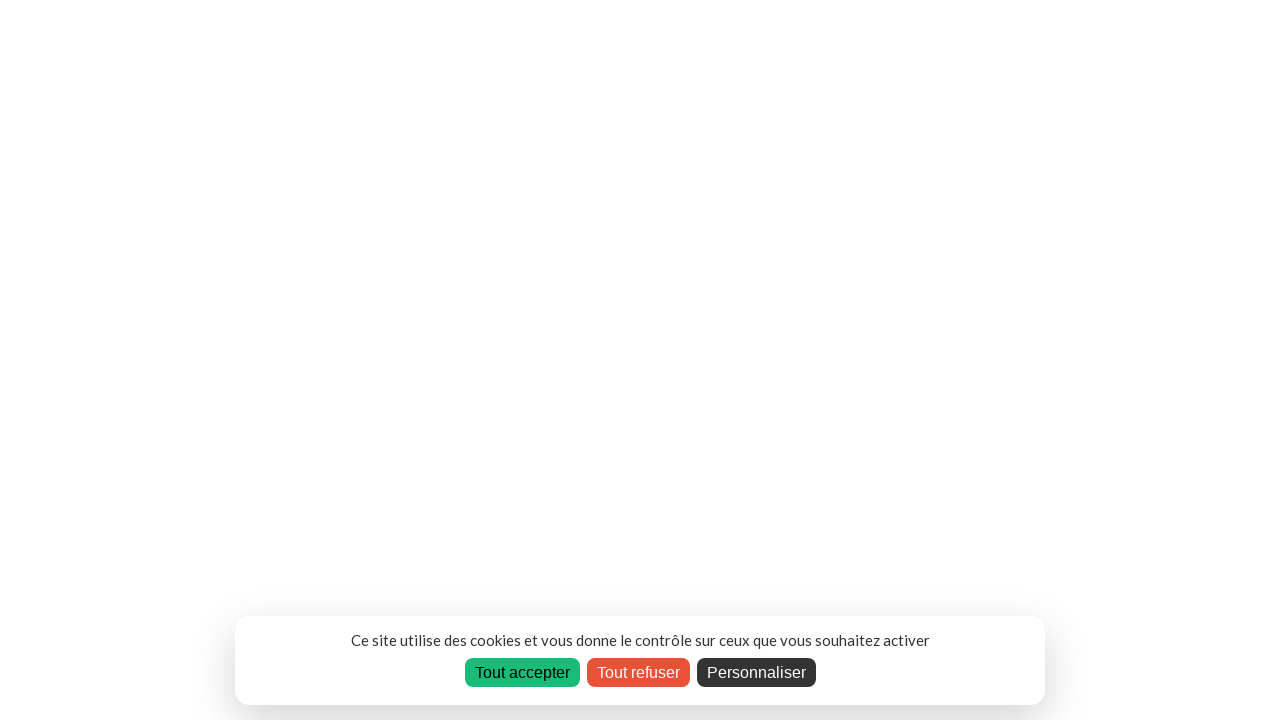

--- FILE ---
content_type: text/html; charset=UTF-8
request_url: https://billetterie.paloma-nimes.fr/agenda/414-atelier-cr%C3%A9ation-de-chansons
body_size: 5433
content:
<!DOCTYPE html>
<html lang="fr" class="customer-front">
    <head>
        <!-- BASE -->
        <meta charset="UTF-8"/>
        <meta name="viewport" content="width=device-width, initial-scale=1.0"/>

                    <title >Paloma — Scène de Musiques Actuelles de Nîmes Métropole</title>
<meta name="description" content="Billetterie officielle de Paloma - SMAC de Nîmes (30)" />
<meta property="og:image" content="https://billetterie.paloma-nimes.fr/sites/billetterie.paloma-nimes.fr/files/styles/ratio_auto_1000/public/theme/logo_billetterie.png?itok=lzJnrlLI" />
        
        
        <link href="/sites/all/modules/la-billetterie/lib/CustomerFront/css/app.css?v=6" rel="stylesheet" />

                    <link rel="preconnect" href="https://fonts.googleapis.com">
    <link rel="preconnect" href="https://fonts.gstatic.com" crossorigin>
                    
                                                                                
            <link  href="https://fonts.googleapis.com/css2?family=Lato:wght@400&amp;family=Lato:wght@900&display=swap" rel="stylesheet" data-lb-theme-fonts-ssr>
    
        <style>
        sonic-tickets-app::part(theme),
        sonic-theme,
        :root { 
            --sc-base : #FFFFFF;
            --sc-base-50 : rgba(0,0,0,0.02);
            --sc-base-100 : rgba(0,0,0,0.05);
            --sc-base-content : #333333;
            --sc-font-family-base : 'Lato,' sans-serif;
            --sc-headings-font-family- : 'Lato,' sans-serif;
        }
        
        html,
        body,
        sonic-tickets-app::part(theme),
        sonic-theme{
            font-family: var(--sc-font-family-base);
            background-color: #FFFFFF;
            color: #333333;
        }
    </style>
    
                <link rel="preload" href="https://billetterie.paloma-nimes.fr/sites/billetterie.paloma-nimes.fr/files/styles/ratio_auto_360/public/theme/logo_billetterie.png?itok=7-_X8uMu" as="image" />

                <link rel="modulepreload" href="/concorde/@customer" as="script"  />
        <script type="module" src="/concorde/@customer"></script>

                            <link rel="icon" type="image/png" href="https://billetterie.paloma-nimes.fr/sites/billetterie.paloma-nimes.fr/files/styles/favicon/public/theme/logo_favicon.png?itok=zK38sS3v" />
        
        <script>
                        window.SonicStaticTheme = {"colors":{"primary":"#e95237","primary_content":"#ffffff","info":"#3498DB","danger":"#e95237","warning":"#F39C12","success":"#18BC78","base":"#FFFFFF","base_900":"#000000","base_content":"#333333"},"logos":{"logo_billetterie":{"fid":2501,"url":"https:\/\/billetterie.paloma-nimes.fr\/sites\/billetterie.paloma-nimes.fr\/files\/theme\/logo_billetterie.png","src":"https:\/\/billetterie.paloma-nimes.fr\/sites\/billetterie.paloma-nimes.fr\/files\/theme\/logo_billetterie.png","thumbnail":null,"medium":null,"large":null,"favicon":null,"ratio_1x1_120":null,"ratio_1x1_360":null,"ratio_1x1_640":null,"ratio_1x1_1000":null,"ratio_1x1_1920":null,"ratio_auto_32":"https:\/\/billetterie.paloma-nimes.fr\/sites\/billetterie.paloma-nimes.fr\/files\/styles\/ratio_auto_32\/public\/theme\/logo_billetterie.png?itok=7U_X2JeV","ratio_auto_120":"https:\/\/billetterie.paloma-nimes.fr\/sites\/billetterie.paloma-nimes.fr\/files\/styles\/ratio_auto_120\/public\/theme\/logo_billetterie.png?itok=5DeVdPb0","ratio_auto_360":"https:\/\/billetterie.paloma-nimes.fr\/sites\/billetterie.paloma-nimes.fr\/files\/styles\/ratio_auto_360\/public\/theme\/logo_billetterie.png?itok=7-_X8uMu","ratio_auto_640":"https:\/\/billetterie.paloma-nimes.fr\/sites\/billetterie.paloma-nimes.fr\/files\/styles\/ratio_auto_640\/public\/theme\/logo_billetterie.png?itok=p4RyqaQ4","ratio_auto_1000":"https:\/\/billetterie.paloma-nimes.fr\/sites\/billetterie.paloma-nimes.fr\/files\/styles\/ratio_auto_1000\/public\/theme\/logo_billetterie.png?itok=lzJnrlLI","ratio_auto_1920":"https:\/\/billetterie.paloma-nimes.fr\/sites\/billetterie.paloma-nimes.fr\/files\/styles\/ratio_auto_1920\/public\/theme\/logo_billetterie.png?itok=gtesoDSl","logo_203dpi":null,"logo_300dpi":null,"logo_a4":null,"app_icon":null},"logo_email":{"fid":2502,"url":"https:\/\/billetterie.paloma-nimes.fr\/sites\/billetterie.paloma-nimes.fr\/files\/theme\/logo_email.png","src":"https:\/\/billetterie.paloma-nimes.fr\/sites\/billetterie.paloma-nimes.fr\/files\/theme\/logo_email.png","thumbnail":null,"medium":null,"large":null,"favicon":null,"ratio_1x1_120":null,"ratio_1x1_360":null,"ratio_1x1_640":null,"ratio_1x1_1000":null,"ratio_1x1_1920":null,"ratio_auto_32":"https:\/\/billetterie.paloma-nimes.fr\/sites\/billetterie.paloma-nimes.fr\/files\/styles\/ratio_auto_32\/public\/theme\/logo_email.png?itok=JoAz20Wa","ratio_auto_120":"https:\/\/billetterie.paloma-nimes.fr\/sites\/billetterie.paloma-nimes.fr\/files\/styles\/ratio_auto_120\/public\/theme\/logo_email.png?itok=pt7ERDJx","ratio_auto_360":"https:\/\/billetterie.paloma-nimes.fr\/sites\/billetterie.paloma-nimes.fr\/files\/styles\/ratio_auto_360\/public\/theme\/logo_email.png?itok=wlFt3iLz","ratio_auto_640":"https:\/\/billetterie.paloma-nimes.fr\/sites\/billetterie.paloma-nimes.fr\/files\/styles\/ratio_auto_640\/public\/theme\/logo_email.png?itok=2WTUKT9u","ratio_auto_1000":"https:\/\/billetterie.paloma-nimes.fr\/sites\/billetterie.paloma-nimes.fr\/files\/styles\/ratio_auto_1000\/public\/theme\/logo_email.png?itok=FRa-HtSe","ratio_auto_1920":"https:\/\/billetterie.paloma-nimes.fr\/sites\/billetterie.paloma-nimes.fr\/files\/styles\/ratio_auto_1920\/public\/theme\/logo_email.png?itok=gcsiLqxD","logo_203dpi":null,"logo_300dpi":null,"logo_a4":null,"app_icon":null},"logo_favicon":{"fid":2503,"url":"https:\/\/billetterie.paloma-nimes.fr\/sites\/billetterie.paloma-nimes.fr\/files\/theme\/logo_favicon.png","src":"https:\/\/billetterie.paloma-nimes.fr\/sites\/billetterie.paloma-nimes.fr\/files\/theme\/logo_favicon.png","thumbnail":null,"medium":null,"large":null,"favicon":"https:\/\/billetterie.paloma-nimes.fr\/sites\/billetterie.paloma-nimes.fr\/files\/styles\/favicon\/public\/theme\/logo_favicon.png?itok=zK38sS3v","ratio_1x1_120":null,"ratio_1x1_360":null,"ratio_1x1_640":null,"ratio_1x1_1000":null,"ratio_1x1_1920":null,"ratio_auto_32":null,"ratio_auto_120":null,"ratio_auto_360":null,"ratio_auto_640":null,"ratio_auto_1000":null,"ratio_auto_1920":null,"logo_203dpi":null,"logo_300dpi":null,"logo_a4":null,"app_icon":"https:\/\/billetterie.paloma-nimes.fr\/sites\/billetterie.paloma-nimes.fr\/files\/styles\/app_icon\/public\/theme\/logo_favicon.png?itok=_V2J0lhe"}},"banners":{"banner_desktop":{"fid":0,"url":null,"src":null,"thumbnail":null,"medium":null,"large":null,"favicon":null,"ratio_1x1_120":null,"ratio_1x1_360":null,"ratio_1x1_640":null,"ratio_1x1_1000":null,"ratio_1x1_1920":null,"ratio_auto_32":null,"ratio_auto_120":null,"ratio_auto_360":null,"ratio_auto_640":null,"ratio_auto_1000":null,"ratio_auto_1920":null,"logo_203dpi":null,"logo_300dpi":null,"logo_a4":null,"app_icon":null},"banner_mobile":{"fid":0,"url":null,"src":null,"thumbnail":null,"medium":null,"large":null,"favicon":null,"ratio_1x1_120":null,"ratio_1x1_360":null,"ratio_1x1_640":null,"ratio_1x1_1000":null,"ratio_1x1_1920":null,"ratio_auto_32":null,"ratio_auto_120":null,"ratio_auto_360":null,"ratio_auto_640":null,"ratio_auto_1000":null,"ratio_auto_1920":null,"logo_203dpi":null,"logo_300dpi":null,"logo_a4":null,"app_icon":null},"default_image":{"fid":0,"url":null,"src":null,"thumbnail":null,"medium":null,"large":null,"favicon":null,"ratio_1x1_120":null,"ratio_1x1_360":null,"ratio_1x1_640":null,"ratio_1x1_1000":null,"ratio_1x1_1920":null,"ratio_auto_32":null,"ratio_auto_120":null,"ratio_auto_360":null,"ratio_auto_640":null,"ratio_auto_1000":null,"ratio_auto_1920":null,"logo_203dpi":null,"logo_300dpi":null,"logo_a4":null,"app_icon":null}},"fonts":{"title_font":"Lato:900","text_font":"Lato:400"},"tickets":{"ticket_a4":{"fid":2504,"url":"https:\/\/billetterie.paloma-nimes.fr\/sites\/billetterie.paloma-nimes.fr\/files\/theme\/ticket_a4.jpg","src":"https:\/\/billetterie.paloma-nimes.fr\/sites\/billetterie.paloma-nimes.fr\/files\/theme\/ticket_a4.jpg","thumbnail":null,"medium":null,"large":null,"favicon":null,"ratio_1x1_120":null,"ratio_1x1_360":null,"ratio_1x1_640":null,"ratio_1x1_1000":null,"ratio_1x1_1920":null,"ratio_auto_32":null,"ratio_auto_120":null,"ratio_auto_360":null,"ratio_auto_640":null,"ratio_auto_1000":null,"ratio_auto_1920":null,"logo_203dpi":"https:\/\/billetterie.paloma-nimes.fr\/sites\/billetterie.paloma-nimes.fr\/files\/styles\/logo_203dpi\/public\/theme\/ticket_a4.jpg?itok=UQ_PLrqc","logo_300dpi":"https:\/\/billetterie.paloma-nimes.fr\/sites\/billetterie.paloma-nimes.fr\/files\/styles\/logo_300dpi\/public\/theme\/ticket_a4.jpg?itok=L5r6jVGs","logo_a4":"https:\/\/billetterie.paloma-nimes.fr\/sites\/billetterie.paloma-nimes.fr\/files\/styles\/logo_a4\/public\/theme\/ticket_a4.jpg?itok=0BLHSJ1B","app_icon":null},"ticket_thermal":{"fid":2505,"url":"https:\/\/billetterie.paloma-nimes.fr\/sites\/billetterie.paloma-nimes.fr\/files\/theme\/ticket_thermal.gif","src":"https:\/\/billetterie.paloma-nimes.fr\/sites\/billetterie.paloma-nimes.fr\/files\/theme\/ticket_thermal.gif","thumbnail":null,"medium":null,"large":null,"favicon":null,"ratio_1x1_120":null,"ratio_1x1_360":null,"ratio_1x1_640":null,"ratio_1x1_1000":null,"ratio_1x1_1920":null,"ratio_auto_32":null,"ratio_auto_120":null,"ratio_auto_360":null,"ratio_auto_640":null,"ratio_auto_1000":null,"ratio_auto_1920":null,"logo_203dpi":"https:\/\/billetterie.paloma-nimes.fr\/sites\/billetterie.paloma-nimes.fr\/files\/styles\/logo_203dpi\/public\/theme\/ticket_thermal.gif?itok=ftzJ3Xlj","logo_300dpi":"https:\/\/billetterie.paloma-nimes.fr\/sites\/billetterie.paloma-nimes.fr\/files\/styles\/logo_300dpi\/public\/theme\/ticket_thermal.gif?itok=0K73YaKt","logo_a4":"https:\/\/billetterie.paloma-nimes.fr\/sites\/billetterie.paloma-nimes.fr\/files\/styles\/logo_a4\/public\/theme\/ticket_thermal.gif?itok=iIy0UOWy","app_icon":null}},"extras":{"enable_border_radius":1}};

                        const isIframeContext = window.parent !== window;
            const isHome = window.location.pathname === '/';
            if(isIframeContext && isHome) {
                window.parent.postMessage({ goTo: 'home'}, '*');
            }
        </script>
        <link rel="preload" href="/sites/all/themes/superstrap/js/lb_custom-theme.js?v=8" as="script" />
        <script src="/sites/all/themes/superstrap/js/lb_custom-theme.js?v=8"></script>
        
            
    </head>
    <body>
        <div id="app-container">
            <sonic-subscriber dataProvider="settings" props='{&quot;cgv_link&quot;:&quot;https:\/\/billetterie.paloma-nimes.fr\/sites\/billetterie.paloma-nimes.fr\/files\/la_billetterie\/cgv\/CGV%20Paloma_0.pdf&quot;,&quot;store_url&quot;:&quot;https:\/\/billetterie.paloma-nimes.fr&quot;,&quot;main_url&quot;:&quot;https:\/\/billetterie.paloma-nimes.fr&quot;,&quot;customer_ui&quot;:{&quot;event&quot;:{&quot;layout&quot;:&quot;condensed&quot;,&quot;filter_by_category&quot;:true,&quot;filter_by_day&quot;:false},&quot;home&quot;:{&quot;jumbotron&quot;:false,&quot;featured&quot;:&quot;card_cover&quot;,&quot;quick_access&quot;:true,&quot;events&quot;:&quot;next&quot;,&quot;giftcards&quot;:null}},&quot;infos&quot;:{&quot;site_name&quot;:&quot;Paloma \u2014 Sc\u00e8ne de Musiques Actuelles de N\u00eemes M\u00e9tropole&quot;,&quot;editor_name&quot;:&quot;Paloma&quot;,&quot;siret&quot;:&quot;52784097900027&quot;,&quot;TVA&quot;:&quot;FR 83527840979&quot;,&quot;email_contact&quot;:&quot;paloma@soticket.net&quot;,&quot;address&quot;:{&quot;street&quot;:&quot;250 Chemin de l\u2019a\u00e9rodrome&quot;,&quot;street_2&quot;:&quot;&quot;,&quot;zip_code&quot;:&quot;30000&quot;,&quot;city&quot;:&quot;N\u00eemes&quot;,&quot;country&quot;:&quot;&quot;,&quot;phone_number&quot;:&quot;&quot;},&quot;cgv_link&quot;:&quot;https:\/\/billetterie.paloma-nimes.fr\/sites\/billetterie.paloma-nimes.fr\/files\/la_billetterie\/cgv\/CGV%20Paloma_0.pdf&quot;,&quot;meta_description&quot;:&quot;Billetterie officielle de Paloma - SMAC de N\u00eemes (30)&quot;,&quot;website&quot;:&quot;https:\/\/www.paloma-nimes.fr&quot;,&quot;store_url&quot;:&quot;https:\/\/billetterie.paloma-nimes.fr&quot;,&quot;legal_terms&quot;:{&quot;external&quot;:true,&quot;url&quot;:&quot;https:\/\/paloma-nimes.fr\/mentions-legales-credits\/&quot;},&quot;zone_type&quot;:null,&quot;structure_type&quot;:null,&quot;activity_type&quot;:null,&quot;programming_type&quot;:null,&quot;capacity&quot;:1450,&quot;capacity_type&quot;:&quot;large&quot;},&quot;is_online&quot;:true,&quot;maintenance&quot;:false,&quot;wording&quot;:{&quot;version&quot;:1763735976},&quot;langs&quot;:[&quot;fr&quot;],&quot;modules&quot;:{&quot;agenda&quot;:{&quot;enabled&quot;:true,&quot;access&quot;:true,&quot;adminAccess&quot;:true,&quot;url&quot;:null,&quot;token&quot;:null},&quot;giftcards&quot;:{&quot;enabled&quot;:true,&quot;access&quot;:true,&quot;adminAccess&quot;:true,&quot;url&quot;:null,&quot;token&quot;:null},&quot;subscription&quot;:{&quot;enabled&quot;:false,&quot;access&quot;:false,&quot;adminAccess&quot;:false,&quot;url&quot;:null,&quot;token&quot;:null},&quot;carpooling&quot;:{&quot;enabled&quot;:false,&quot;access&quot;:false,&quot;adminAccess&quot;:false,&quot;url&quot;:&quot;https:\/\/lecovoit01.supersoniks.org&quot;,&quot;token&quot;:&quot;&quot;},&quot;shop&quot;:{&quot;enabled&quot;:true,&quot;access&quot;:true,&quot;adminAccess&quot;:true,&quot;url&quot;:null,&quot;token&quot;:null},&quot;related_events&quot;:{&quot;enabled&quot;:true,&quot;access&quot;:true,&quot;adminAccess&quot;:true,&quot;url&quot;:null,&quot;token&quot;:null},&quot;reelax&quot;:{&quot;enabled&quot;:true,&quot;access&quot;:true,&quot;adminAccess&quot;:true,&quot;url&quot;:null,&quot;token&quot;:null},&quot;waiting_line&quot;:{&quot;enabled&quot;:false,&quot;access&quot;:false,&quot;adminAccess&quot;:false,&quot;url&quot;:null,&quot;token&quot;:null},&quot;promo&quot;:{&quot;enabled&quot;:true,&quot;access&quot;:true,&quot;adminAccess&quot;:true,&quot;url&quot;:null,&quot;token&quot;:null},&quot;additional_products&quot;:{&quot;enabled&quot;:true,&quot;access&quot;:true,&quot;adminAccess&quot;:true,&quot;url&quot;:null,&quot;token&quot;:null},&quot;ask_pro_account&quot;:{&quot;enabled&quot;:false,&quot;access&quot;:false,&quot;adminAccess&quot;:false,&quot;url&quot;:null,&quot;token&quot;:null},&quot;create_pro_account&quot;:{&quot;enabled&quot;:false,&quot;access&quot;:false,&quot;adminAccess&quot;:false,&quot;url&quot;:null,&quot;token&quot;:null},&quot;create_client_account&quot;:{&quot;enabled&quot;:true,&quot;access&quot;:true,&quot;adminAccess&quot;:true,&quot;url&quot;:null,&quot;token&quot;:null},&quot;refund_request&quot;:{&quot;enabled&quot;:true,&quot;access&quot;:true,&quot;adminAccess&quot;:true,&quot;url&quot;:null,&quot;token&quot;:null},&quot;freeup_tickets&quot;:{&quot;enabled&quot;:false,&quot;access&quot;:false,&quot;adminAccess&quot;:false,&quot;url&quot;:null,&quot;token&quot;:null},&quot;accreditations_directory&quot;:{&quot;enabled&quot;:false,&quot;access&quot;:false,&quot;adminAccess&quot;:false,&quot;url&quot;:null,&quot;token&quot;:null},&quot;saml&quot;:{&quot;enabled&quot;:false,&quot;access&quot;:false,&quot;adminAccess&quot;:false,&quot;url&quot;:null,&quot;token&quot;:null},&quot;waiting_list&quot;:{&quot;enabled&quot;:false,&quot;access&quot;:false,&quot;adminAccess&quot;:false,&quot;url&quot;:null,&quot;token&quot;:null},&quot;cashless&quot;:{&quot;enabled&quot;:false,&quot;access&quot;:false,&quot;adminAccess&quot;:false,&quot;url&quot;:&quot;&quot;,&quot;token&quot;:null},&quot;logs_route&quot;:{&quot;enabled&quot;:false,&quot;access&quot;:false,&quot;adminAccess&quot;:false,&quot;url&quot;:null,&quot;token&quot;:null},&quot;custom_agendas&quot;:{&quot;enabled&quot;:false,&quot;access&quot;:false,&quot;adminAccess&quot;:false,&quot;url&quot;:null,&quot;token&quot;:null},&quot;slider_tv&quot;:{&quot;enabled&quot;:false,&quot;access&quot;:false,&quot;adminAccess&quot;:false,&quot;url&quot;:null,&quot;token&quot;:null}},&quot;online_payment_id&quot;:18,&quot;optins&quot;:{&quot;formItems&quot;:[{&quot;key&quot;:&quot;optins&quot;,&quot;label&quot;:null,&quot;description&quot;:null,&quot;type&quot;:&quot;container&quot;,&quot;default_value&quot;:null,&quot;options&quot;:[],&quot;required&quot;:false,&quot;readonly&quot;:false,&quot;maxlength&quot;:null,&quot;formItems&quot;:[{&quot;key&quot;:&quot;optin_1&quot;,&quot;label&quot;:&quot;Je souhaite recevoir la Newsletter Jeune Public Paloma&quot;,&quot;description&quot;:&quot;&quot;,&quot;type&quot;:&quot;checkbox&quot;,&quot;default_value&quot;:null,&quot;options&quot;:[],&quot;required&quot;:false,&quot;readonly&quot;:false,&quot;maxlength&quot;:null,&quot;formItems&quot;:[]},{&quot;key&quot;:&quot;optin_2&quot;,&quot;label&quot;:&quot;Je souhaite recevoir la Newsletter g\u00e9n\u00e9rale Grand public Paloma&quot;,&quot;description&quot;:&quot;&quot;,&quot;type&quot;:&quot;checkbox&quot;,&quot;default_value&quot;:null,&quot;options&quot;:[],&quot;required&quot;:false,&quot;readonly&quot;:false,&quot;maxlength&quot;:null,&quot;formItems&quot;:[]},{&quot;key&quot;:&quot;optin_5&quot;,&quot;label&quot;:&quot;Je souhaite recevoir la Newsletter Accompagnement musicien.nes Paloma&quot;,&quot;description&quot;:&quot;&quot;,&quot;type&quot;:&quot;checkbox&quot;,&quot;default_value&quot;:null,&quot;options&quot;:[],&quot;required&quot;:false,&quot;readonly&quot;:false,&quot;maxlength&quot;:null,&quot;formItems&quot;:[]}]}]},&quot;promotion_code&quot;:true,&quot;quick_purchase&quot;:true,&quot;login_enabled&quot;:true,&quot;prefer_website&quot;:false,&quot;store_ui&quot;:{&quot;event&quot;:{&quot;layout&quot;:&quot;default&quot;,&quot;filter_by_category&quot;:true,&quot;filter_by_day&quot;:false},&quot;home&quot;:{}},&quot;send_order_mail&quot;:true,&quot;wecount_link&quot;:false,&quot;user_form&quot;:{&quot;email&quot;:{&quot;enabled&quot;:true,&quot;mandatory&quot;:true},&quot;lastName&quot;:{&quot;enabled&quot;:true,&quot;mandatory&quot;:true},&quot;firstName&quot;:{&quot;enabled&quot;:true,&quot;mandatory&quot;:true},&quot;gender&quot;:{&quot;enabled&quot;:true,&quot;mandatory&quot;:false},&quot;birthdate&quot;:{&quot;enabled&quot;:true,&quot;mandatory&quot;:true},&quot;postcode&quot;:{&quot;enabled&quot;:true,&quot;mandatory&quot;:true},&quot;city&quot;:{&quot;enabled&quot;:true,&quot;mandatory&quot;:true},&quot;country&quot;:{&quot;enabled&quot;:true,&quot;mandatory&quot;:true},&quot;address&quot;:{&quot;enabled&quot;:true,&quot;mandatory&quot;:true},&quot;address2&quot;:{&quot;enabled&quot;:false,&quot;mandatory&quot;:false},&quot;phoneNumber&quot;:{&quot;enabled&quot;:true,&quot;mandatory&quot;:true},&quot;iban&quot;:{&quot;enabled&quot;:false,&quot;mandatory&quot;:false},&quot;bic&quot;:{&quot;enabled&quot;:false,&quot;mandatory&quot;:false},&quot;cgv&quot;:{&quot;enabled&quot;:true,&quot;mandatory&quot;:true}},&quot;brand&quot;:{&quot;id&quot;:&quot;soticket&quot;,&quot;title&quot;:&quot;Soticket&quot;,&quot;url&quot;:&quot;https:\/\/www.socoop.fr&quot;,&quot;equipmentFormUrl&quot;:&quot;https:\/\/docs.google.com\/forms\/d\/e\/1FAIpQLSdxyTLw13Yv4zKjBHfcjtPLYQpCLx9ZeSSvb5ffTTrfuwiNGA\/viewform&quot;},&quot;analytics&quot;:{&quot;ga4&quot;:&quot;G-47X1559W9R&quot;,&quot;ga3&quot;:&quot;UA-79379439-51&quot;,&quot;gtm&quot;:null,&quot;pixel_tracking&quot;:null,&quot;pixel_tracking_confirmation&quot;:null},&quot;test_mode&quot;:false,&quot;subscription_webcomponents&quot;:true,&quot;refund_form&quot;:{&quot;enable_iban_bic_txt&quot;:true,&quot;enable_iban_bic_pdf&quot;:true}}' ></sonic-subscriber>
            <sonic-subscriber dataProvider="theme" props='{&quot;colors&quot;:{&quot;primary&quot;:&quot;#e95237&quot;,&quot;primary_content&quot;:&quot;#ffffff&quot;,&quot;info&quot;:&quot;#3498DB&quot;,&quot;danger&quot;:&quot;#e95237&quot;,&quot;warning&quot;:&quot;#F39C12&quot;,&quot;success&quot;:&quot;#18BC78&quot;,&quot;base&quot;:&quot;#FFFFFF&quot;,&quot;base_900&quot;:&quot;#000000&quot;,&quot;base_content&quot;:&quot;#333333&quot;},&quot;logos&quot;:{&quot;logo_billetterie&quot;:{&quot;fid&quot;:2501,&quot;url&quot;:&quot;https:\/\/billetterie.paloma-nimes.fr\/sites\/billetterie.paloma-nimes.fr\/files\/theme\/logo_billetterie.png&quot;,&quot;src&quot;:&quot;https:\/\/billetterie.paloma-nimes.fr\/sites\/billetterie.paloma-nimes.fr\/files\/theme\/logo_billetterie.png&quot;,&quot;thumbnail&quot;:null,&quot;medium&quot;:null,&quot;large&quot;:null,&quot;favicon&quot;:null,&quot;ratio_1x1_120&quot;:null,&quot;ratio_1x1_360&quot;:null,&quot;ratio_1x1_640&quot;:null,&quot;ratio_1x1_1000&quot;:null,&quot;ratio_1x1_1920&quot;:null,&quot;ratio_auto_32&quot;:&quot;https:\/\/billetterie.paloma-nimes.fr\/sites\/billetterie.paloma-nimes.fr\/files\/styles\/ratio_auto_32\/public\/theme\/logo_billetterie.png?itok=7U_X2JeV&quot;,&quot;ratio_auto_120&quot;:&quot;https:\/\/billetterie.paloma-nimes.fr\/sites\/billetterie.paloma-nimes.fr\/files\/styles\/ratio_auto_120\/public\/theme\/logo_billetterie.png?itok=5DeVdPb0&quot;,&quot;ratio_auto_360&quot;:&quot;https:\/\/billetterie.paloma-nimes.fr\/sites\/billetterie.paloma-nimes.fr\/files\/styles\/ratio_auto_360\/public\/theme\/logo_billetterie.png?itok=7-_X8uMu&quot;,&quot;ratio_auto_640&quot;:&quot;https:\/\/billetterie.paloma-nimes.fr\/sites\/billetterie.paloma-nimes.fr\/files\/styles\/ratio_auto_640\/public\/theme\/logo_billetterie.png?itok=p4RyqaQ4&quot;,&quot;ratio_auto_1000&quot;:&quot;https:\/\/billetterie.paloma-nimes.fr\/sites\/billetterie.paloma-nimes.fr\/files\/styles\/ratio_auto_1000\/public\/theme\/logo_billetterie.png?itok=lzJnrlLI&quot;,&quot;ratio_auto_1920&quot;:&quot;https:\/\/billetterie.paloma-nimes.fr\/sites\/billetterie.paloma-nimes.fr\/files\/styles\/ratio_auto_1920\/public\/theme\/logo_billetterie.png?itok=gtesoDSl&quot;,&quot;logo_203dpi&quot;:null,&quot;logo_300dpi&quot;:null,&quot;logo_a4&quot;:null,&quot;app_icon&quot;:null},&quot;logo_email&quot;:{&quot;fid&quot;:2502,&quot;url&quot;:&quot;https:\/\/billetterie.paloma-nimes.fr\/sites\/billetterie.paloma-nimes.fr\/files\/theme\/logo_email.png&quot;,&quot;src&quot;:&quot;https:\/\/billetterie.paloma-nimes.fr\/sites\/billetterie.paloma-nimes.fr\/files\/theme\/logo_email.png&quot;,&quot;thumbnail&quot;:null,&quot;medium&quot;:null,&quot;large&quot;:null,&quot;favicon&quot;:null,&quot;ratio_1x1_120&quot;:null,&quot;ratio_1x1_360&quot;:null,&quot;ratio_1x1_640&quot;:null,&quot;ratio_1x1_1000&quot;:null,&quot;ratio_1x1_1920&quot;:null,&quot;ratio_auto_32&quot;:&quot;https:\/\/billetterie.paloma-nimes.fr\/sites\/billetterie.paloma-nimes.fr\/files\/styles\/ratio_auto_32\/public\/theme\/logo_email.png?itok=JoAz20Wa&quot;,&quot;ratio_auto_120&quot;:&quot;https:\/\/billetterie.paloma-nimes.fr\/sites\/billetterie.paloma-nimes.fr\/files\/styles\/ratio_auto_120\/public\/theme\/logo_email.png?itok=pt7ERDJx&quot;,&quot;ratio_auto_360&quot;:&quot;https:\/\/billetterie.paloma-nimes.fr\/sites\/billetterie.paloma-nimes.fr\/files\/styles\/ratio_auto_360\/public\/theme\/logo_email.png?itok=wlFt3iLz&quot;,&quot;ratio_auto_640&quot;:&quot;https:\/\/billetterie.paloma-nimes.fr\/sites\/billetterie.paloma-nimes.fr\/files\/styles\/ratio_auto_640\/public\/theme\/logo_email.png?itok=2WTUKT9u&quot;,&quot;ratio_auto_1000&quot;:&quot;https:\/\/billetterie.paloma-nimes.fr\/sites\/billetterie.paloma-nimes.fr\/files\/styles\/ratio_auto_1000\/public\/theme\/logo_email.png?itok=FRa-HtSe&quot;,&quot;ratio_auto_1920&quot;:&quot;https:\/\/billetterie.paloma-nimes.fr\/sites\/billetterie.paloma-nimes.fr\/files\/styles\/ratio_auto_1920\/public\/theme\/logo_email.png?itok=gcsiLqxD&quot;,&quot;logo_203dpi&quot;:null,&quot;logo_300dpi&quot;:null,&quot;logo_a4&quot;:null,&quot;app_icon&quot;:null},&quot;logo_favicon&quot;:{&quot;fid&quot;:2503,&quot;url&quot;:&quot;https:\/\/billetterie.paloma-nimes.fr\/sites\/billetterie.paloma-nimes.fr\/files\/theme\/logo_favicon.png&quot;,&quot;src&quot;:&quot;https:\/\/billetterie.paloma-nimes.fr\/sites\/billetterie.paloma-nimes.fr\/files\/theme\/logo_favicon.png&quot;,&quot;thumbnail&quot;:null,&quot;medium&quot;:null,&quot;large&quot;:null,&quot;favicon&quot;:&quot;https:\/\/billetterie.paloma-nimes.fr\/sites\/billetterie.paloma-nimes.fr\/files\/styles\/favicon\/public\/theme\/logo_favicon.png?itok=zK38sS3v&quot;,&quot;ratio_1x1_120&quot;:null,&quot;ratio_1x1_360&quot;:null,&quot;ratio_1x1_640&quot;:null,&quot;ratio_1x1_1000&quot;:null,&quot;ratio_1x1_1920&quot;:null,&quot;ratio_auto_32&quot;:null,&quot;ratio_auto_120&quot;:null,&quot;ratio_auto_360&quot;:null,&quot;ratio_auto_640&quot;:null,&quot;ratio_auto_1000&quot;:null,&quot;ratio_auto_1920&quot;:null,&quot;logo_203dpi&quot;:null,&quot;logo_300dpi&quot;:null,&quot;logo_a4&quot;:null,&quot;app_icon&quot;:&quot;https:\/\/billetterie.paloma-nimes.fr\/sites\/billetterie.paloma-nimes.fr\/files\/styles\/app_icon\/public\/theme\/logo_favicon.png?itok=_V2J0lhe&quot;}},&quot;banners&quot;:{&quot;banner_desktop&quot;:{&quot;fid&quot;:0,&quot;url&quot;:null,&quot;src&quot;:null,&quot;thumbnail&quot;:null,&quot;medium&quot;:null,&quot;large&quot;:null,&quot;favicon&quot;:null,&quot;ratio_1x1_120&quot;:null,&quot;ratio_1x1_360&quot;:null,&quot;ratio_1x1_640&quot;:null,&quot;ratio_1x1_1000&quot;:null,&quot;ratio_1x1_1920&quot;:null,&quot;ratio_auto_32&quot;:null,&quot;ratio_auto_120&quot;:null,&quot;ratio_auto_360&quot;:null,&quot;ratio_auto_640&quot;:null,&quot;ratio_auto_1000&quot;:null,&quot;ratio_auto_1920&quot;:null,&quot;logo_203dpi&quot;:null,&quot;logo_300dpi&quot;:null,&quot;logo_a4&quot;:null,&quot;app_icon&quot;:null},&quot;banner_mobile&quot;:{&quot;fid&quot;:0,&quot;url&quot;:null,&quot;src&quot;:null,&quot;thumbnail&quot;:null,&quot;medium&quot;:null,&quot;large&quot;:null,&quot;favicon&quot;:null,&quot;ratio_1x1_120&quot;:null,&quot;ratio_1x1_360&quot;:null,&quot;ratio_1x1_640&quot;:null,&quot;ratio_1x1_1000&quot;:null,&quot;ratio_1x1_1920&quot;:null,&quot;ratio_auto_32&quot;:null,&quot;ratio_auto_120&quot;:null,&quot;ratio_auto_360&quot;:null,&quot;ratio_auto_640&quot;:null,&quot;ratio_auto_1000&quot;:null,&quot;ratio_auto_1920&quot;:null,&quot;logo_203dpi&quot;:null,&quot;logo_300dpi&quot;:null,&quot;logo_a4&quot;:null,&quot;app_icon&quot;:null},&quot;default_image&quot;:{&quot;fid&quot;:0,&quot;url&quot;:null,&quot;src&quot;:null,&quot;thumbnail&quot;:null,&quot;medium&quot;:null,&quot;large&quot;:null,&quot;favicon&quot;:null,&quot;ratio_1x1_120&quot;:null,&quot;ratio_1x1_360&quot;:null,&quot;ratio_1x1_640&quot;:null,&quot;ratio_1x1_1000&quot;:null,&quot;ratio_1x1_1920&quot;:null,&quot;ratio_auto_32&quot;:null,&quot;ratio_auto_120&quot;:null,&quot;ratio_auto_360&quot;:null,&quot;ratio_auto_640&quot;:null,&quot;ratio_auto_1000&quot;:null,&quot;ratio_auto_1920&quot;:null,&quot;logo_203dpi&quot;:null,&quot;logo_300dpi&quot;:null,&quot;logo_a4&quot;:null,&quot;app_icon&quot;:null}},&quot;fonts&quot;:{&quot;title_font&quot;:&quot;Lato:900&quot;,&quot;text_font&quot;:&quot;Lato:400&quot;},&quot;tickets&quot;:{&quot;ticket_a4&quot;:{&quot;fid&quot;:2504,&quot;url&quot;:&quot;https:\/\/billetterie.paloma-nimes.fr\/sites\/billetterie.paloma-nimes.fr\/files\/theme\/ticket_a4.jpg&quot;,&quot;src&quot;:&quot;https:\/\/billetterie.paloma-nimes.fr\/sites\/billetterie.paloma-nimes.fr\/files\/theme\/ticket_a4.jpg&quot;,&quot;thumbnail&quot;:null,&quot;medium&quot;:null,&quot;large&quot;:null,&quot;favicon&quot;:null,&quot;ratio_1x1_120&quot;:null,&quot;ratio_1x1_360&quot;:null,&quot;ratio_1x1_640&quot;:null,&quot;ratio_1x1_1000&quot;:null,&quot;ratio_1x1_1920&quot;:null,&quot;ratio_auto_32&quot;:null,&quot;ratio_auto_120&quot;:null,&quot;ratio_auto_360&quot;:null,&quot;ratio_auto_640&quot;:null,&quot;ratio_auto_1000&quot;:null,&quot;ratio_auto_1920&quot;:null,&quot;logo_203dpi&quot;:&quot;https:\/\/billetterie.paloma-nimes.fr\/sites\/billetterie.paloma-nimes.fr\/files\/styles\/logo_203dpi\/public\/theme\/ticket_a4.jpg?itok=UQ_PLrqc&quot;,&quot;logo_300dpi&quot;:&quot;https:\/\/billetterie.paloma-nimes.fr\/sites\/billetterie.paloma-nimes.fr\/files\/styles\/logo_300dpi\/public\/theme\/ticket_a4.jpg?itok=L5r6jVGs&quot;,&quot;logo_a4&quot;:&quot;https:\/\/billetterie.paloma-nimes.fr\/sites\/billetterie.paloma-nimes.fr\/files\/styles\/logo_a4\/public\/theme\/ticket_a4.jpg?itok=0BLHSJ1B&quot;,&quot;app_icon&quot;:null},&quot;ticket_thermal&quot;:{&quot;fid&quot;:2505,&quot;url&quot;:&quot;https:\/\/billetterie.paloma-nimes.fr\/sites\/billetterie.paloma-nimes.fr\/files\/theme\/ticket_thermal.gif&quot;,&quot;src&quot;:&quot;https:\/\/billetterie.paloma-nimes.fr\/sites\/billetterie.paloma-nimes.fr\/files\/theme\/ticket_thermal.gif&quot;,&quot;thumbnail&quot;:null,&quot;medium&quot;:null,&quot;large&quot;:null,&quot;favicon&quot;:null,&quot;ratio_1x1_120&quot;:null,&quot;ratio_1x1_360&quot;:null,&quot;ratio_1x1_640&quot;:null,&quot;ratio_1x1_1000&quot;:null,&quot;ratio_1x1_1920&quot;:null,&quot;ratio_auto_32&quot;:null,&quot;ratio_auto_120&quot;:null,&quot;ratio_auto_360&quot;:null,&quot;ratio_auto_640&quot;:null,&quot;ratio_auto_1000&quot;:null,&quot;ratio_auto_1920&quot;:null,&quot;logo_203dpi&quot;:&quot;https:\/\/billetterie.paloma-nimes.fr\/sites\/billetterie.paloma-nimes.fr\/files\/styles\/logo_203dpi\/public\/theme\/ticket_thermal.gif?itok=ftzJ3Xlj&quot;,&quot;logo_300dpi&quot;:&quot;https:\/\/billetterie.paloma-nimes.fr\/sites\/billetterie.paloma-nimes.fr\/files\/styles\/logo_300dpi\/public\/theme\/ticket_thermal.gif?itok=0K73YaKt&quot;,&quot;logo_a4&quot;:&quot;https:\/\/billetterie.paloma-nimes.fr\/sites\/billetterie.paloma-nimes.fr\/files\/styles\/logo_a4\/public\/theme\/ticket_thermal.gif?itok=iIy0UOWy&quot;,&quot;app_icon&quot;:null}},&quot;extras&quot;:{&quot;enable_border_radius&quot;:1}}' ></sonic-subscriber>
            <sonic-tickets-app
                defaultFrontend
                enableOffCanvas
                noFetchSettings
                noFetchTheme
                logoSrc="https://billetterie.paloma-nimes.fr/sites/billetterie.paloma-nimes.fr/files/styles/ratio_auto_360/public/theme/logo_billetterie.png?itok=7-_X8uMu"
                token="eyJ0eXAiOiJKV1QiLCJhbGciOiJSUzI1NiJ9.eyJpc3MiOiJDdXN0b21lciBkZWZhdWx0IFRva2VuIiwiYXVkIjoiQ3VzdG9tZXIiLCJpYXQiOjE3MDc0MDE0MjAsInN1YiI6MCwiZXhwIjo0ODYzMDc1MDIwfQ.DXZ26ZtfjWz8Ikc8pQpjyNJycXvkK15Co5BHj78_5fdKW-fiGs1yo7TzNQcy7F1G1xOxk4TwhraP0TgN5jW7Fsxp2v9djkLzun7NS1j4xEG-iq3-3GmSTf1eKVn4a3d2x5iNxJ4ljwU6RaHi4GptRPFVSpxyruQjy5fn4ijQe5g"
                customRoutes='{
                    "home":"/",
                    "account":"/account",
                    "login":"/account",
                    "cart":"/cart",
                    "checkout":"/cart#checkout",

                    "subscription":"/subscription",
                    "giftcards":"/giftcards",
                    "store":"/store",
                    "accreditationsDirectory":"/accreditations-directory",

                    "carpooling":"/carpooling",
                    "agenda":"/agenda",
                    "refund":"/refund",
                    "event":"/agenda/:slug",
                    "seatmap":"/seatmap/:slug",
                    "customAgenda":"/custom-agenda/:slug"
                }'
            >
                                <div class="holy-grail-wrapper">
  
  
    <div class="header-container">
        <sonic-header showOffCanvas logoSrc="https://billetterie.paloma-nimes.fr/sites/billetterie.paloma-nimes.fr/files/styles/ratio_auto_360/public/theme/logo_billetterie.png?itok=7-_X8uMu"></sonic-header>

                        
            </div>
  
    <sonic-off-canvas logoSrc="https://billetterie.paloma-nimes.fr/sites/billetterie.paloma-nimes.fr/files/styles/ratio_auto_360/public/theme/logo_billetterie.png?itok=7-_X8uMu" dataProvider="offCanvas"></sonic-off-canvas>


  <div
    class="holy-grail-main-content">
                                                                   <sonic-event-page fetch id="414"></sonic-event-page>
      </div>

      <sonic-footer dataProvider="settings"></sonic-footer>
  </div>

            </sonic-tickets-app>
        </div>
        

<script type="text/javascript" src="/sites/all/themes/superstrap/tarteaucitron.js-1.16.1/tarteaucitron.min.js"></script>
<link rel="stylesheet" href="/sites/all/themes/superstrap/dist/css/ssks_tarteaucitron_1.16.1.min.css">

<script type="text/javascript">
    tarteaucitron.init({
        "privacyUrl": "", /* Privacy policy url */
        "hashtag": "#tarteaucitron", /* Open the panel with this hashtag */
        "cookieName": "tarteaucitron", /* Cookie name */
        "orientation": "bottom", /* Banner position (top - bottom) */
        "groupServices": false, /* Group services by category */
        "showAlertSmall": false, /* Show the small banner on bottom right */
        "cookieslist": false, /* Show the cookie list */
        "closePopup": false, /* Show a close X on the banner */
        "showIcon": false, /* Show cookie icon to manage cookies */
        //"iconSrc": "", /* Optionnal: URL or base64 encoded image */
        "iconPosition": "BottomRight", /* BottomRight, BottomLeft, TopRight and TopLeft */
        "adblocker": false, /* Show a Warning if an adblocker is detected */
        "DenyAllCta" : true, /* Show the deny all button */
        "AcceptAllCta" : true, /* Show the accept all button when highPrivacy on */
        "highPrivacy": true, /* HIGHLY RECOMMANDED Disable auto consent */
        "handleBrowserDNTRequest": true, /* If Do Not Track == 1, disallow all */
        "removeCredit": false, /* Remove credit link */
        "moreInfoLink": true, /* Show more info link */
        "useExternalCss": true, /* If false, the tarteaucitron.css file will be loaded */
        "useExternalJs": false, /* If false, the tarteaucitron.js file will be loaded */
        //"cookieDomain": ".my-multisite-domaine.fr", /* Shared cookie for multisite */
        "readmoreLink": "", /* Change the default readmore link */
        "mandatory": false, /* Show a message about mandatory cookies */
      });
  </script>

<script type="text/javascript">
  (function () {
      // if current page is in iframe, retun false
      if (window.self !== window.top) return

              tarteaucitron.user.gtagUa = 'G-47X1559W9R';
        tarteaucitron.user.gtagMore = function () { };
        (tarteaucitron.job = tarteaucitron.job || []).push('gtag');
                    })();
</script>

  
    </body>
</html>


--- FILE ---
content_type: text/javascript
request_url: https://billetterie.paloma-nimes.fr/sites/all/themes/superstrap/js/lb_custom-theme.js?v=8
body_size: 21143
content:
/*! For license information please see lb_custom-theme.js.LICENSE.txt */
(()=>{var t,r={961:(t,r,e)=>{"use strict";var n=e(670),a=e.n(n);function o(t){return o="function"==typeof Symbol&&"symbol"==typeof Symbol.iterator?function(t){return typeof t}:function(t){return t&&"function"==typeof Symbol&&t.constructor===Symbol&&t!==Symbol.prototype?"symbol":typeof t},o(t)}function f(){f=function(){return t};var t={},r=Object.prototype,e=r.hasOwnProperty,n="function"==typeof Symbol?Symbol:{},a=n.iterator||"@@iterator",c=n.asyncIterator||"@@asyncIterator",i=n.toStringTag||"@@toStringTag";function u(t,r,e){return Object.defineProperty(t,r,{value:e,enumerable:!0,configurable:!0,writable:!0}),t[r]}try{u({},"")}catch(t){u=function(t,r,e){return t[r]=e}}function l(t,r,e,n){var a=r&&r.prototype instanceof d?r:d,o=Object.create(a.prototype),f=new N(n||[]);return o._invoke=function(t,r,e){var n="suspendedStart";return function(a,o){if("executing"===n)throw new Error("Generator is already running");if("completed"===n){if("throw"===a)throw o;return O()}for(e.method=a,e.arg=o;;){var f=e.delegate;if(f){var c=_(f,e);if(c){if(c===h)continue;return c}}if("next"===e.method)e.sent=e._sent=e.arg;else if("throw"===e.method){if("suspendedStart"===n)throw n="completed",e.arg;e.dispatchException(e.arg)}else"return"===e.method&&e.abrupt("return",e.arg);n="executing";var i=s(t,r,e);if("normal"===i.type){if(n=e.done?"completed":"suspendedYield",i.arg===h)continue;return{value:i.arg,done:e.done}}"throw"===i.type&&(n="completed",e.method="throw",e.arg=i.arg)}}}(t,e,f),o}function s(t,r,e){try{return{type:"normal",arg:t.call(r,e)}}catch(t){return{type:"throw",arg:t}}}t.wrap=l;var h={};function d(){}function p(){}function b(){}var v={};u(v,a,(function(){return this}));var g=Object.getPrototypeOf,m=g&&g(g(E([])));m&&m!==r&&e.call(m,a)&&(v=m);var y=b.prototype=d.prototype=Object.create(v);function w(t){["next","throw","return"].forEach((function(r){u(t,r,(function(t){return this._invoke(r,t)}))}))}function k(t,r){function n(a,f,c,i){var u=s(t[a],t,f);if("throw"!==u.type){var l=u.arg,h=l.value;return h&&"object"==o(h)&&e.call(h,"__await")?r.resolve(h.__await).then((function(t){n("next",t,c,i)}),(function(t){n("throw",t,c,i)})):r.resolve(h).then((function(t){l.value=t,c(l)}),(function(t){return n("throw",t,c,i)}))}i(u.arg)}var a;this._invoke=function(t,e){function o(){return new r((function(r,a){n(t,e,r,a)}))}return a=a?a.then(o,o):o()}}function _(t,r){var e=t.iterator[r.method];if(void 0===e){if(r.delegate=null,"throw"===r.method){if(t.iterator.return&&(r.method="return",r.arg=void 0,_(t,r),"throw"===r.method))return h;r.method="throw",r.arg=new TypeError("The iterator does not provide a 'throw' method")}return h}var n=s(e,t.iterator,r.arg);if("throw"===n.type)return r.method="throw",r.arg=n.arg,r.delegate=null,h;var a=n.arg;return a?a.done?(r[t.resultName]=a.value,r.next=t.nextLoc,"return"!==r.method&&(r.method="next",r.arg=void 0),r.delegate=null,h):a:(r.method="throw",r.arg=new TypeError("iterator result is not an object"),r.delegate=null,h)}function x(t){var r={tryLoc:t[0]};1 in t&&(r.catchLoc=t[1]),2 in t&&(r.finallyLoc=t[2],r.afterLoc=t[3]),this.tryEntries.push(r)}function M(t){var r=t.completion||{};r.type="normal",delete r.arg,t.completion=r}function N(t){this.tryEntries=[{tryLoc:"root"}],t.forEach(x,this),this.reset(!0)}function E(t){if(t){var r=t[a];if(r)return r.call(t);if("function"==typeof t.next)return t;if(!isNaN(t.length)){var n=-1,o=function r(){for(;++n<t.length;)if(e.call(t,n))return r.value=t[n],r.done=!1,r;return r.value=void 0,r.done=!0,r};return o.next=o}}return{next:O}}function O(){return{value:void 0,done:!0}}return p.prototype=b,u(y,"constructor",b),u(b,"constructor",p),p.displayName=u(b,i,"GeneratorFunction"),t.isGeneratorFunction=function(t){var r="function"==typeof t&&t.constructor;return!!r&&(r===p||"GeneratorFunction"===(r.displayName||r.name))},t.mark=function(t){return Object.setPrototypeOf?Object.setPrototypeOf(t,b):(t.__proto__=b,u(t,i,"GeneratorFunction")),t.prototype=Object.create(y),t},t.awrap=function(t){return{__await:t}},w(k.prototype),u(k.prototype,c,(function(){return this})),t.AsyncIterator=k,t.async=function(r,e,n,a,o){void 0===o&&(o=Promise);var f=new k(l(r,e,n,a),o);return t.isGeneratorFunction(e)?f:f.next().then((function(t){return t.done?t.value:f.next()}))},w(y),u(y,i,"Generator"),u(y,a,(function(){return this})),u(y,"toString",(function(){return"[object Generator]"})),t.keys=function(t){var r=[];for(var e in t)r.push(e);return r.reverse(),function e(){for(;r.length;){var n=r.pop();if(n in t)return e.value=n,e.done=!1,e}return e.done=!0,e}},t.values=E,N.prototype={constructor:N,reset:function(t){if(this.prev=0,this.next=0,this.sent=this._sent=void 0,this.done=!1,this.delegate=null,this.method="next",this.arg=void 0,this.tryEntries.forEach(M),!t)for(var r in this)"t"===r.charAt(0)&&e.call(this,r)&&!isNaN(+r.slice(1))&&(this[r]=void 0)},stop:function(){this.done=!0;var t=this.tryEntries[0].completion;if("throw"===t.type)throw t.arg;return this.rval},dispatchException:function(t){if(this.done)throw t;var r=this;function n(e,n){return f.type="throw",f.arg=t,r.next=e,n&&(r.method="next",r.arg=void 0),!!n}for(var a=this.tryEntries.length-1;a>=0;--a){var o=this.tryEntries[a],f=o.completion;if("root"===o.tryLoc)return n("end");if(o.tryLoc<=this.prev){var c=e.call(o,"catchLoc"),i=e.call(o,"finallyLoc");if(c&&i){if(this.prev<o.catchLoc)return n(o.catchLoc,!0);if(this.prev<o.finallyLoc)return n(o.finallyLoc)}else if(c){if(this.prev<o.catchLoc)return n(o.catchLoc,!0)}else{if(!i)throw new Error("try statement without catch or finally");if(this.prev<o.finallyLoc)return n(o.finallyLoc)}}}},abrupt:function(t,r){for(var n=this.tryEntries.length-1;n>=0;--n){var a=this.tryEntries[n];if(a.tryLoc<=this.prev&&e.call(a,"finallyLoc")&&this.prev<a.finallyLoc){var o=a;break}}o&&("break"===t||"continue"===t)&&o.tryLoc<=r&&r<=o.finallyLoc&&(o=null);var f=o?o.completion:{};return f.type=t,f.arg=r,o?(this.method="next",this.next=o.finallyLoc,h):this.complete(f)},complete:function(t,r){if("throw"===t.type)throw t.arg;return"break"===t.type||"continue"===t.type?this.next=t.arg:"return"===t.type?(this.rval=this.arg=t.arg,this.method="return",this.next="end"):"normal"===t.type&&r&&(this.next=r),h},finish:function(t){for(var r=this.tryEntries.length-1;r>=0;--r){var e=this.tryEntries[r];if(e.finallyLoc===t)return this.complete(e.completion,e.afterLoc),M(e),h}},catch:function(t){for(var r=this.tryEntries.length-1;r>=0;--r){var e=this.tryEntries[r];if(e.tryLoc===t){var n=e.completion;if("throw"===n.type){var a=n.arg;M(e)}return a}}throw new Error("illegal catch attempt")},delegateYield:function(t,r,e){return this.delegate={iterator:E(t),resultName:r,nextLoc:e},"next"===this.method&&(this.arg=void 0),h}},t}function c(t,r,e,n,a,o,f){try{var c=t[o](f),i=c.value}catch(t){return void e(t)}c.done?r(i):Promise.resolve(i).then(n,a)}var i="LBCustomTheme",u=function(t){var r=localStorage.getItem(t);return r?JSON.parse(r):{}},l=function(t){var r,e,n,o,f,c,i,u,l,s,h,d,p,b=t.colors;Object.keys(b).forEach((function(t){var r=function(t){if("string"!=typeof t)return null;var r=t.trim().toLowerCase().replace("##","#");return/^#([0-9a-f]{3}|[0-9a-f]{6})$/.test(r)?r:null}(b[t]);r&&(b[t]=r)}));var v='-apple-system, BlinkMacSystemFont, "Segoe UI", Roboto, "Helvetica Neue", Arial, "Noto Sans"',g=null!==(r=t.fonts)&&void 0!==r&&null!==(e=r.text_font)&&void 0!==e&&e.split(":")[0]?'"'+(null===(n=t.fonts)||void 0===n||null===(o=n.text_font)||void 0===o?void 0:o.split(":")[0])+'"':v,m=null!==(f=t.fonts)&&void 0!==f&&null!==(c=f.title_font)&&void 0!==c&&c.split(":")[0]?'"'+(null===(i=t.fonts)||void 0===i||null===(u=i.title_font)||void 0===u?void 0:u.split(":")[0])+'"':v,y=null;(null==t||null===(l=t.extras)||void 0===l?void 0:l.enable_border_radius)&&!0||(y="\n      --sc-input-rounded: 0;\n      --sc-btn-rounded: 0;\n      --sc-rounded: 0;\n      --sc-rounded-lg: 0");var w=a().scale([b.base,b.base_900]).mode("lab").correctLightness();return["warning","danger","success","info"].forEach((function(t){var r={base:a().contrast(b.base,b[t]),base_900:a().contrast(b.base_900,b[t])};for(var e in r){if(r[e]>("base"==e?3.5:8)){b[t+"_content"]=b[e];break}b[t+"_content"]="#ffffff"}})),"\n        --sc-primary:".concat(b.primary,";\n        --sc-warning:").concat(b.warning,";\n        --sc-danger:").concat(b.danger,";\n        --sc-info:").concat(b.info,";\n        --sc-success:").concat(b.success,";\n\n        --sc-primary-content:").concat(b.primary_content,";\n        --sc-warning-content:").concat(b.warning_content,";\n        --sc-danger-content:").concat(b.danger_content,";\n        --sc-info-content:").concat(b.info_content,";\n        --sc-success-content:").concat(b.success_content,";\n        \n        --sc-base: ").concat(b.base,";\n        --sc-base-50:").concat(w(.04).hex(),";\n        --sc-base-100:").concat(w(.07).hex(),";\n        --sc-base-200:").concat(w(.18).hex(),";\n        --sc-base-300:").concat(w(.25).hex(),";\n        --sc-base-400:").concat(w(.4).hex(),";\n        --sc-base-500:").concat(w(.5).hex(),";\n        --sc-base-600:").concat(w(.65).hex(),";\n        --sc-base-700:").concat(w(.8).hex(),";\n        --sc-base-800:").concat(w(.9).hex(),";\n        --sc-base-900:").concat(w(1).hex(),";\n        \n        --sc-base-content: ").concat(b.base_content,";\n        --sc-contrast-content: #ffffff;\n        --sc-contrast: #111111;\n\n        --sc-font-family-base: ").concat(g,', sans-serif, "Apple Color Emoji", "Segoe UI Emoji", "Segoe UI Symbol", "Noto Color Emoji";\n        --sc-font-weight-base:  ').concat((null===(s=t.fonts)||void 0===s||null===(h=s.text_font)||void 0===h?void 0:h.split(":")[1])||"normal",";\n\n        --sc-headings-font-family: ").concat(m,', sans-serif, "Apple Color Emoji", "Segoe UI Emoji", "Segoe UI Symbol", "Noto Color Emoji";\n        --sc-headings-font-weight: ').concat((null===(d=t.fonts)||void 0===d||null===(p=d.title_font)||void 0===p?void 0:p.split(":")[1])||"normal",";\n        \n        font-family: var(--sc-font-family-base);\n        background-color: var(--sc-base);\n        color: var(--sc-base-content);\n        ").concat(y||"","\n\n    ")},s=function(t){if(!document.querySelector("[data-lb-theme-fonts-ssr]")){var r,e=function(t){var r=t.fonts.title_font,e=t.fonts.text_font,n=[];return r&&n.push(r),e&&e!=r&&n.push(e),n}(t);if(e.length>0){var n;null===(n=document.querySelector("[data-lb-theme-custom-font]"))||void 0===n||n.remove();var a=(r=[],e.forEach((function(t){var e=t.replace(" ","+").replace(":",":wght@");e.endsWith("i")&&(e=e.slice(0,-1).replace(":",":ital,").replace("@","@1,")),e="family="+e,r.push(e)})),'<link href="https://fonts.googleapis.com/css2?'.concat(r.join("&"),'&display=swap" rel="stylesheet" data-lb-theme-custom-font>'));document.head.insertAdjacentHTML("beforeend",a)}}};function h(t){if(0!=Object.keys(t).length){var r=u(i);if(JSON.stringify(t)!==JSON.stringify(r)){var e=l(t);localStorage.setItem("cssCustom",e),function(t,r){localStorage.setItem(r,JSON.stringify(t))}(t,i),d(t)}}}function d(t){if(!document.documentElement.classList.contains("drupal-logged-in")){var r=localStorage.getItem("cssCustom");if(r){var e=document.querySelector("[data-concorde-theme-css]"),n=null!==e,a=n?e:document.createElement("style");a.setAttribute("data-concorde-theme-css",""),a.innerHTML="\n        html.customer-front,\n        html.customer-front body,\n        html.customer-front sonic-theme,\n        html.customer-front sonic-tickets-app::part(theme)\n        {\n          ".concat(r,"\n        }"),n||document.head.appendChild(a)}s(t)}}if(window.parent==window){var p=function(){var t,r=(t=f().mark((function t(){var r;return f().wrap((function(t){for(;;)switch(t.prev=t.next){case 0:return t.next=2,fetch("/api/v2/theme",{headers:{"Accept-language":document.documentElement.lang}});case 2:if(!(r=t.sent).ok){t.next=8;break}return t.next=6,r.json();case 6:h(t.sent);case 8:case"end":return t.stop()}}),t)})),function(){var r=this,e=arguments;return new Promise((function(n,a){var o=t.apply(r,e);function f(t){c(o,n,a,f,i,"next",t)}function i(t){c(o,n,a,f,i,"throw",t)}f(void 0)}))});return function(){return r.apply(this,arguments)}}(),b=u(i);0===!Object.keys(b).length&&d(b),window.SonicStaticTheme?h(SonicStaticTheme):p()}window.addEventListener("load",(function(){!function(){if(document.querySelector("form[id*=la-billetterie-configure-parametre-personnalisation-form]")){var t={colors:{},fonts:{},extras:{}},r=document.querySelectorAll([".colorpick",".form-item-data-fonts-title-font input",".form-item-data-fonts-text-font input",".form-item-data-extras-enable-border-radius input"].join(", ")),e=document.getElementById("sonic-preview-theme");if(e){var n=function(r){var e=r.getAttribute("name"),n="";e.includes("colors")||e.includes("grays")?(n=e.replace("data[colors][","").replace("data[grays][","").replace("]",""),/^#([0-9a-f]{3}){1,2}$/i.test(r.value)&&(t.colors[n]=r.value)):e.includes("fonts")?(n=e.replace("data[fonts][","").replace("]",""),t.fonts[n]=r.value):e.includes("enable_border_radius")&&(n=e.replace("data[extras][","").replace("]",""),t.extras[n]=r.checked)};null==r||r.forEach((function(t){n(t)})),s(t),null==e||e.setAttribute("style",l(t)),null==r||r.forEach((function(r){r.addEventListener("input",(function(r){n(r.target),s(t),null==e||e.setAttribute("style",l(t))}))}))}}}()}))},371:()=>{},178:()=>{},849:()=>{},454:()=>{},670:function(t){t.exports=function(){"use strict";for(var t=function(t,r,e){return void 0===r&&(r=0),void 0===e&&(e=1),t<r?r:t>e?e:t},r=t,e=function(t){t._clipped=!1,t._unclipped=t.slice(0);for(var e=0;e<=3;e++)e<3?((t[e]<0||t[e]>255)&&(t._clipped=!0),t[e]=r(t[e],0,255)):3===e&&(t[e]=r(t[e],0,1));return t},n={},a=0,o=["Boolean","Number","String","Function","Array","Date","RegExp","Undefined","Null"];a<o.length;a+=1){var f=o[a];n["[object "+f+"]"]=f.toLowerCase()}var c=function(t){return n[Object.prototype.toString.call(t)]||"object"},i=c,u=function(t,r){return void 0===r&&(r=null),t.length>=3?Array.prototype.slice.call(t):"object"==i(t[0])&&r?r.split("").filter((function(r){return void 0!==t[0][r]})).map((function(r){return t[0][r]})):t[0]},l=c,s=function(t){if(t.length<2)return null;var r=t.length-1;return"string"==l(t[r])?t[r].toLowerCase():null},h=Math.PI,d={clip_rgb:e,limit:t,type:c,unpack:u,last:s,PI:h,TWOPI:2*h,PITHIRD:h/3,DEG2RAD:h/180,RAD2DEG:180/h},p={format:{},autodetect:[]},b=d.last,v=d.clip_rgb,g=d.type,m=p,y=function(){for(var t=[],r=arguments.length;r--;)t[r]=arguments[r];var e=this;if("object"===g(t[0])&&t[0].constructor&&t[0].constructor===this.constructor)return t[0];var n=b(t),a=!1;if(!n){a=!0,m.sorted||(m.autodetect=m.autodetect.sort((function(t,r){return r.p-t.p})),m.sorted=!0);for(var o=0,f=m.autodetect;o<f.length;o+=1){var c=f[o];if(n=c.test.apply(c,t))break}}if(!m.format[n])throw new Error("unknown format: "+t);var i=m.format[n].apply(null,a?t:t.slice(0,-1));e._rgb=v(i),3===e._rgb.length&&e._rgb.push(1)};y.prototype.toString=function(){return"function"==g(this.hex)?this.hex():"["+this._rgb.join(",")+"]"};var w=y,k=function(){for(var t=[],r=arguments.length;r--;)t[r]=arguments[r];return new(Function.prototype.bind.apply(k.Color,[null].concat(t)))};k.Color=w,k.version="2.4.2";var _=k,x=d.unpack,M=Math.max,N=function(){for(var t=[],r=arguments.length;r--;)t[r]=arguments[r];var e=x(t,"rgb"),n=e[0],a=e[1],o=e[2],f=1-M(n/=255,M(a/=255,o/=255)),c=f<1?1/(1-f):0;return[(1-n-f)*c,(1-a-f)*c,(1-o-f)*c,f]},E=N,O=d.unpack,L=function(){for(var t=[],r=arguments.length;r--;)t[r]=arguments[r];var e=(t=O(t,"cmyk"))[0],n=t[1],a=t[2],o=t[3],f=t.length>4?t[4]:1;return 1===o?[0,0,0,f]:[e>=1?0:255*(1-e)*(1-o),n>=1?0:255*(1-n)*(1-o),a>=1?0:255*(1-a)*(1-o),f]},S=L,j=_,A=w,P=p,F=d.unpack,I=d.type,G=E;A.prototype.cmyk=function(){return G(this._rgb)},j.cmyk=function(){for(var t=[],r=arguments.length;r--;)t[r]=arguments[r];return new(Function.prototype.bind.apply(A,[null].concat(t,["cmyk"])))},P.format.cmyk=S,P.autodetect.push({p:2,test:function(){for(var t=[],r=arguments.length;r--;)t[r]=arguments[r];if(t=F(t,"cmyk"),"array"===I(t)&&4===t.length)return"cmyk"}});var C=d.unpack,q=d.last,R=function(t){return Math.round(100*t)/100},B=function(){for(var t=[],r=arguments.length;r--;)t[r]=arguments[r];var e=C(t,"hsla"),n=q(t)||"lsa";return e[0]=R(e[0]||0),e[1]=R(100*e[1])+"%",e[2]=R(100*e[2])+"%","hsla"===n||e.length>3&&e[3]<1?(e[3]=e.length>3?e[3]:1,n="hsla"):e.length=3,n+"("+e.join(",")+")"},T=B,D=d.unpack,Y=function(){for(var t=[],r=arguments.length;r--;)t[r]=arguments[r];var e=(t=D(t,"rgba"))[0],n=t[1],a=t[2];e/=255,n/=255,a/=255;var o,f,c=Math.min(e,n,a),i=Math.max(e,n,a),u=(i+c)/2;return i===c?(o=0,f=Number.NaN):o=u<.5?(i-c)/(i+c):(i-c)/(2-i-c),e==i?f=(n-a)/(i-c):n==i?f=2+(a-e)/(i-c):a==i&&(f=4+(e-n)/(i-c)),(f*=60)<0&&(f+=360),t.length>3&&void 0!==t[3]?[f,o,u,t[3]]:[f,o,u]},$=Y,U=d.unpack,z=d.last,X=T,H=$,W=Math.round,J=function(){for(var t=[],r=arguments.length;r--;)t[r]=arguments[r];var e=U(t,"rgba"),n=z(t)||"rgb";return"hsl"==n.substr(0,3)?X(H(e),n):(e[0]=W(e[0]),e[1]=W(e[1]),e[2]=W(e[2]),("rgba"===n||e.length>3&&e[3]<1)&&(e[3]=e.length>3?e[3]:1,n="rgba"),n+"("+e.slice(0,"rgb"===n?3:4).join(",")+")")},V=J,K=d.unpack,Z=Math.round,Q=function(){for(var t,r=[],e=arguments.length;e--;)r[e]=arguments[e];var n,a,o,f=(r=K(r,"hsl"))[0],c=r[1],i=r[2];if(0===c)n=a=o=255*i;else{var u=[0,0,0],l=[0,0,0],s=i<.5?i*(1+c):i+c-i*c,h=2*i-s,d=f/360;u[0]=d+1/3,u[1]=d,u[2]=d-1/3;for(var p=0;p<3;p++)u[p]<0&&(u[p]+=1),u[p]>1&&(u[p]-=1),6*u[p]<1?l[p]=h+6*(s-h)*u[p]:2*u[p]<1?l[p]=s:3*u[p]<2?l[p]=h+(s-h)*(2/3-u[p])*6:l[p]=h;n=(t=[Z(255*l[0]),Z(255*l[1]),Z(255*l[2])])[0],a=t[1],o=t[2]}return r.length>3?[n,a,o,r[3]]:[n,a,o,1]},tt=Q,rt=tt,et=p,nt=/^rgb\(\s*(-?\d+),\s*(-?\d+)\s*,\s*(-?\d+)\s*\)$/,at=/^rgba\(\s*(-?\d+),\s*(-?\d+)\s*,\s*(-?\d+)\s*,\s*([01]|[01]?\.\d+)\)$/,ot=/^rgb\(\s*(-?\d+(?:\.\d+)?)%,\s*(-?\d+(?:\.\d+)?)%\s*,\s*(-?\d+(?:\.\d+)?)%\s*\)$/,ft=/^rgba\(\s*(-?\d+(?:\.\d+)?)%,\s*(-?\d+(?:\.\d+)?)%\s*,\s*(-?\d+(?:\.\d+)?)%\s*,\s*([01]|[01]?\.\d+)\)$/,ct=/^hsl\(\s*(-?\d+(?:\.\d+)?),\s*(-?\d+(?:\.\d+)?)%\s*,\s*(-?\d+(?:\.\d+)?)%\s*\)$/,it=/^hsla\(\s*(-?\d+(?:\.\d+)?),\s*(-?\d+(?:\.\d+)?)%\s*,\s*(-?\d+(?:\.\d+)?)%\s*,\s*([01]|[01]?\.\d+)\)$/,ut=Math.round,lt=function(t){var r;if(t=t.toLowerCase().trim(),et.format.named)try{return et.format.named(t)}catch(t){}if(r=t.match(nt)){for(var e=r.slice(1,4),n=0;n<3;n++)e[n]=+e[n];return e[3]=1,e}if(r=t.match(at)){for(var a=r.slice(1,5),o=0;o<4;o++)a[o]=+a[o];return a}if(r=t.match(ot)){for(var f=r.slice(1,4),c=0;c<3;c++)f[c]=ut(2.55*f[c]);return f[3]=1,f}if(r=t.match(ft)){for(var i=r.slice(1,5),u=0;u<3;u++)i[u]=ut(2.55*i[u]);return i[3]=+i[3],i}if(r=t.match(ct)){var l=r.slice(1,4);l[1]*=.01,l[2]*=.01;var s=rt(l);return s[3]=1,s}if(r=t.match(it)){var h=r.slice(1,4);h[1]*=.01,h[2]*=.01;var d=rt(h);return d[3]=+r[4],d}};lt.test=function(t){return nt.test(t)||at.test(t)||ot.test(t)||ft.test(t)||ct.test(t)||it.test(t)};var st=lt,ht=_,dt=w,pt=p,bt=d.type,vt=V,gt=st;dt.prototype.css=function(t){return vt(this._rgb,t)},ht.css=function(){for(var t=[],r=arguments.length;r--;)t[r]=arguments[r];return new(Function.prototype.bind.apply(dt,[null].concat(t,["css"])))},pt.format.css=gt,pt.autodetect.push({p:5,test:function(t){for(var r=[],e=arguments.length-1;e-- >0;)r[e]=arguments[e+1];if(!r.length&&"string"===bt(t)&&gt.test(t))return"css"}});var mt=w,yt=_,wt=p,kt=d.unpack;wt.format.gl=function(){for(var t=[],r=arguments.length;r--;)t[r]=arguments[r];var e=kt(t,"rgba");return e[0]*=255,e[1]*=255,e[2]*=255,e},yt.gl=function(){for(var t=[],r=arguments.length;r--;)t[r]=arguments[r];return new(Function.prototype.bind.apply(mt,[null].concat(t,["gl"])))},mt.prototype.gl=function(){var t=this._rgb;return[t[0]/255,t[1]/255,t[2]/255,t[3]]};var _t=d.unpack,xt=function(){for(var t=[],r=arguments.length;r--;)t[r]=arguments[r];var e,n=_t(t,"rgb"),a=n[0],o=n[1],f=n[2],c=Math.min(a,o,f),i=Math.max(a,o,f),u=i-c,l=100*u/255,s=c/(255-u)*100;return 0===u?e=Number.NaN:(a===i&&(e=(o-f)/u),o===i&&(e=2+(f-a)/u),f===i&&(e=4+(a-o)/u),(e*=60)<0&&(e+=360)),[e,l,s]},Mt=xt,Nt=d.unpack,Et=Math.floor,Ot=function(){for(var t,r,e,n,a,o,f=[],c=arguments.length;c--;)f[c]=arguments[c];var i,u,l,s=(f=Nt(f,"hcg"))[0],h=f[1],d=f[2];d*=255;var p=255*h;if(0===h)i=u=l=d;else{360===s&&(s=0),s>360&&(s-=360),s<0&&(s+=360);var b=Et(s/=60),v=s-b,g=d*(1-h),m=g+p*(1-v),y=g+p*v,w=g+p;switch(b){case 0:i=(t=[w,y,g])[0],u=t[1],l=t[2];break;case 1:i=(r=[m,w,g])[0],u=r[1],l=r[2];break;case 2:i=(e=[g,w,y])[0],u=e[1],l=e[2];break;case 3:i=(n=[g,m,w])[0],u=n[1],l=n[2];break;case 4:i=(a=[y,g,w])[0],u=a[1],l=a[2];break;case 5:i=(o=[w,g,m])[0],u=o[1],l=o[2]}}return[i,u,l,f.length>3?f[3]:1]},Lt=Ot,St=d.unpack,jt=d.type,At=_,Pt=w,Ft=p,It=Mt;Pt.prototype.hcg=function(){return It(this._rgb)},At.hcg=function(){for(var t=[],r=arguments.length;r--;)t[r]=arguments[r];return new(Function.prototype.bind.apply(Pt,[null].concat(t,["hcg"])))},Ft.format.hcg=Lt,Ft.autodetect.push({p:1,test:function(){for(var t=[],r=arguments.length;r--;)t[r]=arguments[r];if(t=St(t,"hcg"),"array"===jt(t)&&3===t.length)return"hcg"}});var Gt=d.unpack,Ct=d.last,qt=Math.round,Rt=function(){for(var t=[],r=arguments.length;r--;)t[r]=arguments[r];var e=Gt(t,"rgba"),n=e[0],a=e[1],o=e[2],f=e[3],c=Ct(t)||"auto";void 0===f&&(f=1),"auto"===c&&(c=f<1?"rgba":"rgb");var i="000000"+((n=qt(n))<<16|(a=qt(a))<<8|(o=qt(o))).toString(16);i=i.substr(i.length-6);var u="0"+qt(255*f).toString(16);switch(u=u.substr(u.length-2),c.toLowerCase()){case"rgba":return"#"+i+u;case"argb":return"#"+u+i;default:return"#"+i}},Bt=Rt,Tt=/^#?([A-Fa-f0-9]{6}|[A-Fa-f0-9]{3})$/,Dt=/^#?([A-Fa-f0-9]{8}|[A-Fa-f0-9]{4})$/,Yt=function(t){if(t.match(Tt)){4!==t.length&&7!==t.length||(t=t.substr(1)),3===t.length&&(t=(t=t.split(""))[0]+t[0]+t[1]+t[1]+t[2]+t[2]);var r=parseInt(t,16);return[r>>16,r>>8&255,255&r,1]}if(t.match(Dt)){5!==t.length&&9!==t.length||(t=t.substr(1)),4===t.length&&(t=(t=t.split(""))[0]+t[0]+t[1]+t[1]+t[2]+t[2]+t[3]+t[3]);var e=parseInt(t,16);return[e>>24&255,e>>16&255,e>>8&255,Math.round((255&e)/255*100)/100]}throw new Error("unknown hex color: "+t)},$t=_,Ut=w,zt=d.type,Xt=p,Ht=Bt;Ut.prototype.hex=function(t){return Ht(this._rgb,t)},$t.hex=function(){for(var t=[],r=arguments.length;r--;)t[r]=arguments[r];return new(Function.prototype.bind.apply(Ut,[null].concat(t,["hex"])))},Xt.format.hex=Yt,Xt.autodetect.push({p:4,test:function(t){for(var r=[],e=arguments.length-1;e-- >0;)r[e]=arguments[e+1];if(!r.length&&"string"===zt(t)&&[3,4,5,6,7,8,9].indexOf(t.length)>=0)return"hex"}});var Wt=d.unpack,Jt=d.TWOPI,Vt=Math.min,Kt=Math.sqrt,Zt=Math.acos,Qt=function(){for(var t=[],r=arguments.length;r--;)t[r]=arguments[r];var e,n=Wt(t,"rgb"),a=n[0],o=n[1],f=n[2],c=Vt(a/=255,o/=255,f/=255),i=(a+o+f)/3,u=i>0?1-c/i:0;return 0===u?e=NaN:(e=(a-o+(a-f))/2,e/=Kt((a-o)*(a-o)+(a-f)*(o-f)),e=Zt(e),f>o&&(e=Jt-e),e/=Jt),[360*e,u,i]},tr=Qt,rr=d.unpack,er=d.limit,nr=d.TWOPI,ar=d.PITHIRD,or=Math.cos,fr=function(){for(var t=[],r=arguments.length;r--;)t[r]=arguments[r];var e,n,a,o=(t=rr(t,"hsi"))[0],f=t[1],c=t[2];return isNaN(o)&&(o=0),isNaN(f)&&(f=0),o>360&&(o-=360),o<0&&(o+=360),(o/=360)<1/3?n=1-((a=(1-f)/3)+(e=(1+f*or(nr*o)/or(ar-nr*o))/3)):o<2/3?a=1-((e=(1-f)/3)+(n=(1+f*or(nr*(o-=1/3))/or(ar-nr*o))/3)):e=1-((n=(1-f)/3)+(a=(1+f*or(nr*(o-=2/3))/or(ar-nr*o))/3)),[255*(e=er(c*e*3)),255*(n=er(c*n*3)),255*(a=er(c*a*3)),t.length>3?t[3]:1]},cr=fr,ir=d.unpack,ur=d.type,lr=_,sr=w,hr=p,dr=tr;sr.prototype.hsi=function(){return dr(this._rgb)},lr.hsi=function(){for(var t=[],r=arguments.length;r--;)t[r]=arguments[r];return new(Function.prototype.bind.apply(sr,[null].concat(t,["hsi"])))},hr.format.hsi=cr,hr.autodetect.push({p:2,test:function(){for(var t=[],r=arguments.length;r--;)t[r]=arguments[r];if(t=ir(t,"hsi"),"array"===ur(t)&&3===t.length)return"hsi"}});var pr=d.unpack,br=d.type,vr=_,gr=w,mr=p,yr=$;gr.prototype.hsl=function(){return yr(this._rgb)},vr.hsl=function(){for(var t=[],r=arguments.length;r--;)t[r]=arguments[r];return new(Function.prototype.bind.apply(gr,[null].concat(t,["hsl"])))},mr.format.hsl=tt,mr.autodetect.push({p:2,test:function(){for(var t=[],r=arguments.length;r--;)t[r]=arguments[r];if(t=pr(t,"hsl"),"array"===br(t)&&3===t.length)return"hsl"}});var wr=d.unpack,kr=Math.min,_r=Math.max,xr=function(){for(var t=[],r=arguments.length;r--;)t[r]=arguments[r];var e,n,a,o=(t=wr(t,"rgb"))[0],f=t[1],c=t[2],i=kr(o,f,c),u=_r(o,f,c),l=u-i;return a=u/255,0===u?(e=Number.NaN,n=0):(n=l/u,o===u&&(e=(f-c)/l),f===u&&(e=2+(c-o)/l),c===u&&(e=4+(o-f)/l),(e*=60)<0&&(e+=360)),[e,n,a]},Mr=xr,Nr=d.unpack,Er=Math.floor,Or=function(){for(var t,r,e,n,a,o,f=[],c=arguments.length;c--;)f[c]=arguments[c];var i,u,l,s=(f=Nr(f,"hsv"))[0],h=f[1],d=f[2];if(d*=255,0===h)i=u=l=d;else{360===s&&(s=0),s>360&&(s-=360),s<0&&(s+=360);var p=Er(s/=60),b=s-p,v=d*(1-h),g=d*(1-h*b),m=d*(1-h*(1-b));switch(p){case 0:i=(t=[d,m,v])[0],u=t[1],l=t[2];break;case 1:i=(r=[g,d,v])[0],u=r[1],l=r[2];break;case 2:i=(e=[v,d,m])[0],u=e[1],l=e[2];break;case 3:i=(n=[v,g,d])[0],u=n[1],l=n[2];break;case 4:i=(a=[m,v,d])[0],u=a[1],l=a[2];break;case 5:i=(o=[d,v,g])[0],u=o[1],l=o[2]}}return[i,u,l,f.length>3?f[3]:1]},Lr=Or,Sr=d.unpack,jr=d.type,Ar=_,Pr=w,Fr=p,Ir=Mr;Pr.prototype.hsv=function(){return Ir(this._rgb)},Ar.hsv=function(){for(var t=[],r=arguments.length;r--;)t[r]=arguments[r];return new(Function.prototype.bind.apply(Pr,[null].concat(t,["hsv"])))},Fr.format.hsv=Lr,Fr.autodetect.push({p:2,test:function(){for(var t=[],r=arguments.length;r--;)t[r]=arguments[r];if(t=Sr(t,"hsv"),"array"===jr(t)&&3===t.length)return"hsv"}});var Gr={Kn:18,Xn:.95047,Yn:1,Zn:1.08883,t0:.137931034,t1:.206896552,t2:.12841855,t3:.008856452},Cr=Gr,qr=d.unpack,Rr=Math.pow,Br=function(){for(var t=[],r=arguments.length;r--;)t[r]=arguments[r];var e=qr(t,"rgb"),n=e[0],a=e[1],o=e[2],f=Yr(n,a,o),c=f[0],i=f[1],u=116*i-16;return[u<0?0:u,500*(c-i),200*(i-f[2])]},Tr=function(t){return(t/=255)<=.04045?t/12.92:Rr((t+.055)/1.055,2.4)},Dr=function(t){return t>Cr.t3?Rr(t,1/3):t/Cr.t2+Cr.t0},Yr=function(t,r,e){return t=Tr(t),r=Tr(r),e=Tr(e),[Dr((.4124564*t+.3575761*r+.1804375*e)/Cr.Xn),Dr((.2126729*t+.7151522*r+.072175*e)/Cr.Yn),Dr((.0193339*t+.119192*r+.9503041*e)/Cr.Zn)]},$r=Br,Ur=Gr,zr=d.unpack,Xr=Math.pow,Hr=function(){for(var t=[],r=arguments.length;r--;)t[r]=arguments[r];var e,n,a,o=(t=zr(t,"lab"))[0],f=t[1],c=t[2];return n=(o+16)/116,e=isNaN(f)?n:n+f/500,a=isNaN(c)?n:n-c/200,n=Ur.Yn*Jr(n),e=Ur.Xn*Jr(e),a=Ur.Zn*Jr(a),[Wr(3.2404542*e-1.5371385*n-.4985314*a),Wr(-.969266*e+1.8760108*n+.041556*a),Wr(.0556434*e-.2040259*n+1.0572252*a),t.length>3?t[3]:1]},Wr=function(t){return 255*(t<=.00304?12.92*t:1.055*Xr(t,1/2.4)-.055)},Jr=function(t){return t>Ur.t1?t*t*t:Ur.t2*(t-Ur.t0)},Vr=Hr,Kr=d.unpack,Zr=d.type,Qr=_,te=w,re=p,ee=$r;te.prototype.lab=function(){return ee(this._rgb)},Qr.lab=function(){for(var t=[],r=arguments.length;r--;)t[r]=arguments[r];return new(Function.prototype.bind.apply(te,[null].concat(t,["lab"])))},re.format.lab=Vr,re.autodetect.push({p:2,test:function(){for(var t=[],r=arguments.length;r--;)t[r]=arguments[r];if(t=Kr(t,"lab"),"array"===Zr(t)&&3===t.length)return"lab"}});var ne=d.unpack,ae=d.RAD2DEG,oe=Math.sqrt,fe=Math.atan2,ce=Math.round,ie=function(){for(var t=[],r=arguments.length;r--;)t[r]=arguments[r];var e=ne(t,"lab"),n=e[0],a=e[1],o=e[2],f=oe(a*a+o*o),c=(fe(o,a)*ae+360)%360;return 0===ce(1e4*f)&&(c=Number.NaN),[n,f,c]},ue=ie,le=d.unpack,se=$r,he=ue,de=function(){for(var t=[],r=arguments.length;r--;)t[r]=arguments[r];var e=le(t,"rgb"),n=e[0],a=e[1],o=e[2],f=se(n,a,o),c=f[0],i=f[1],u=f[2];return he(c,i,u)},pe=de,be=d.unpack,ve=d.DEG2RAD,ge=Math.sin,me=Math.cos,ye=function(){for(var t=[],r=arguments.length;r--;)t[r]=arguments[r];var e=be(t,"lch"),n=e[0],a=e[1],o=e[2];return isNaN(o)&&(o=0),[n,me(o*=ve)*a,ge(o)*a]},we=ye,ke=d.unpack,_e=we,xe=Vr,Me=function(){for(var t=[],r=arguments.length;r--;)t[r]=arguments[r];var e=(t=ke(t,"lch"))[0],n=t[1],a=t[2],o=_e(e,n,a),f=o[0],c=o[1],i=o[2],u=xe(f,c,i);return[u[0],u[1],u[2],t.length>3?t[3]:1]},Ne=Me,Ee=d.unpack,Oe=Ne,Le=function(){for(var t=[],r=arguments.length;r--;)t[r]=arguments[r];var e=Ee(t,"hcl").reverse();return Oe.apply(void 0,e)},Se=Le,je=d.unpack,Ae=d.type,Pe=_,Fe=w,Ie=p,Ge=pe;Fe.prototype.lch=function(){return Ge(this._rgb)},Fe.prototype.hcl=function(){return Ge(this._rgb).reverse()},Pe.lch=function(){for(var t=[],r=arguments.length;r--;)t[r]=arguments[r];return new(Function.prototype.bind.apply(Fe,[null].concat(t,["lch"])))},Pe.hcl=function(){for(var t=[],r=arguments.length;r--;)t[r]=arguments[r];return new(Function.prototype.bind.apply(Fe,[null].concat(t,["hcl"])))},Ie.format.lch=Ne,Ie.format.hcl=Se,["lch","hcl"].forEach((function(t){return Ie.autodetect.push({p:2,test:function(){for(var r=[],e=arguments.length;e--;)r[e]=arguments[e];if(r=je(r,t),"array"===Ae(r)&&3===r.length)return t}})}));var Ce={aliceblue:"#f0f8ff",antiquewhite:"#faebd7",aqua:"#00ffff",aquamarine:"#7fffd4",azure:"#f0ffff",beige:"#f5f5dc",bisque:"#ffe4c4",black:"#000000",blanchedalmond:"#ffebcd",blue:"#0000ff",blueviolet:"#8a2be2",brown:"#a52a2a",burlywood:"#deb887",cadetblue:"#5f9ea0",chartreuse:"#7fff00",chocolate:"#d2691e",coral:"#ff7f50",cornflower:"#6495ed",cornflowerblue:"#6495ed",cornsilk:"#fff8dc",crimson:"#dc143c",cyan:"#00ffff",darkblue:"#00008b",darkcyan:"#008b8b",darkgoldenrod:"#b8860b",darkgray:"#a9a9a9",darkgreen:"#006400",darkgrey:"#a9a9a9",darkkhaki:"#bdb76b",darkmagenta:"#8b008b",darkolivegreen:"#556b2f",darkorange:"#ff8c00",darkorchid:"#9932cc",darkred:"#8b0000",darksalmon:"#e9967a",darkseagreen:"#8fbc8f",darkslateblue:"#483d8b",darkslategray:"#2f4f4f",darkslategrey:"#2f4f4f",darkturquoise:"#00ced1",darkviolet:"#9400d3",deeppink:"#ff1493",deepskyblue:"#00bfff",dimgray:"#696969",dimgrey:"#696969",dodgerblue:"#1e90ff",firebrick:"#b22222",floralwhite:"#fffaf0",forestgreen:"#228b22",fuchsia:"#ff00ff",gainsboro:"#dcdcdc",ghostwhite:"#f8f8ff",gold:"#ffd700",goldenrod:"#daa520",gray:"#808080",green:"#008000",greenyellow:"#adff2f",grey:"#808080",honeydew:"#f0fff0",hotpink:"#ff69b4",indianred:"#cd5c5c",indigo:"#4b0082",ivory:"#fffff0",khaki:"#f0e68c",laserlemon:"#ffff54",lavender:"#e6e6fa",lavenderblush:"#fff0f5",lawngreen:"#7cfc00",lemonchiffon:"#fffacd",lightblue:"#add8e6",lightcoral:"#f08080",lightcyan:"#e0ffff",lightgoldenrod:"#fafad2",lightgoldenrodyellow:"#fafad2",lightgray:"#d3d3d3",lightgreen:"#90ee90",lightgrey:"#d3d3d3",lightpink:"#ffb6c1",lightsalmon:"#ffa07a",lightseagreen:"#20b2aa",lightskyblue:"#87cefa",lightslategray:"#778899",lightslategrey:"#778899",lightsteelblue:"#b0c4de",lightyellow:"#ffffe0",lime:"#00ff00",limegreen:"#32cd32",linen:"#faf0e6",magenta:"#ff00ff",maroon:"#800000",maroon2:"#7f0000",maroon3:"#b03060",mediumaquamarine:"#66cdaa",mediumblue:"#0000cd",mediumorchid:"#ba55d3",mediumpurple:"#9370db",mediumseagreen:"#3cb371",mediumslateblue:"#7b68ee",mediumspringgreen:"#00fa9a",mediumturquoise:"#48d1cc",mediumvioletred:"#c71585",midnightblue:"#191970",mintcream:"#f5fffa",mistyrose:"#ffe4e1",moccasin:"#ffe4b5",navajowhite:"#ffdead",navy:"#000080",oldlace:"#fdf5e6",olive:"#808000",olivedrab:"#6b8e23",orange:"#ffa500",orangered:"#ff4500",orchid:"#da70d6",palegoldenrod:"#eee8aa",palegreen:"#98fb98",paleturquoise:"#afeeee",palevioletred:"#db7093",papayawhip:"#ffefd5",peachpuff:"#ffdab9",peru:"#cd853f",pink:"#ffc0cb",plum:"#dda0dd",powderblue:"#b0e0e6",purple:"#800080",purple2:"#7f007f",purple3:"#a020f0",rebeccapurple:"#663399",red:"#ff0000",rosybrown:"#bc8f8f",royalblue:"#4169e1",saddlebrown:"#8b4513",salmon:"#fa8072",sandybrown:"#f4a460",seagreen:"#2e8b57",seashell:"#fff5ee",sienna:"#a0522d",silver:"#c0c0c0",skyblue:"#87ceeb",slateblue:"#6a5acd",slategray:"#708090",slategrey:"#708090",snow:"#fffafa",springgreen:"#00ff7f",steelblue:"#4682b4",tan:"#d2b48c",teal:"#008080",thistle:"#d8bfd8",tomato:"#ff6347",turquoise:"#40e0d0",violet:"#ee82ee",wheat:"#f5deb3",white:"#ffffff",whitesmoke:"#f5f5f5",yellow:"#ffff00",yellowgreen:"#9acd32"},qe=w,Re=p,Be=d.type,Te=Ce,De=Yt,Ye=Bt;qe.prototype.name=function(){for(var t=Ye(this._rgb,"rgb"),r=0,e=Object.keys(Te);r<e.length;r+=1){var n=e[r];if(Te[n]===t)return n.toLowerCase()}return t},Re.format.named=function(t){if(t=t.toLowerCase(),Te[t])return De(Te[t]);throw new Error("unknown color name: "+t)},Re.autodetect.push({p:5,test:function(t){for(var r=[],e=arguments.length-1;e-- >0;)r[e]=arguments[e+1];if(!r.length&&"string"===Be(t)&&Te[t.toLowerCase()])return"named"}});var $e=d.unpack,Ue=function(){for(var t=[],r=arguments.length;r--;)t[r]=arguments[r];var e=$e(t,"rgb");return(e[0]<<16)+(e[1]<<8)+e[2]},ze=Ue,Xe=d.type,He=function(t){if("number"==Xe(t)&&t>=0&&t<=16777215)return[t>>16,t>>8&255,255&t,1];throw new Error("unknown num color: "+t)},We=He,Je=_,Ve=w,Ke=p,Ze=d.type,Qe=ze;Ve.prototype.num=function(){return Qe(this._rgb)},Je.num=function(){for(var t=[],r=arguments.length;r--;)t[r]=arguments[r];return new(Function.prototype.bind.apply(Ve,[null].concat(t,["num"])))},Ke.format.num=We,Ke.autodetect.push({p:5,test:function(){for(var t=[],r=arguments.length;r--;)t[r]=arguments[r];if(1===t.length&&"number"===Ze(t[0])&&t[0]>=0&&t[0]<=16777215)return"num"}});var tn=_,rn=w,en=p,nn=d.unpack,an=d.type,on=Math.round;rn.prototype.rgb=function(t){return void 0===t&&(t=!0),!1===t?this._rgb.slice(0,3):this._rgb.slice(0,3).map(on)},rn.prototype.rgba=function(t){return void 0===t&&(t=!0),this._rgb.slice(0,4).map((function(r,e){return e<3?!1===t?r:on(r):r}))},tn.rgb=function(){for(var t=[],r=arguments.length;r--;)t[r]=arguments[r];return new(Function.prototype.bind.apply(rn,[null].concat(t,["rgb"])))},en.format.rgb=function(){for(var t=[],r=arguments.length;r--;)t[r]=arguments[r];var e=nn(t,"rgba");return void 0===e[3]&&(e[3]=1),e},en.autodetect.push({p:3,test:function(){for(var t=[],r=arguments.length;r--;)t[r]=arguments[r];if(t=nn(t,"rgba"),"array"===an(t)&&(3===t.length||4===t.length&&"number"==an(t[3])&&t[3]>=0&&t[3]<=1))return"rgb"}});var fn=Math.log,cn=function(t){var r,e,n,a=t/100;return a<66?(r=255,e=a<6?0:-155.25485562709179-.44596950469579133*(e=a-2)+104.49216199393888*fn(e),n=a<20?0:.8274096064007395*(n=a-10)-254.76935184120902+115.67994401066147*fn(n)):(r=351.97690566805693+.114206453784165*(r=a-55)-40.25366309332127*fn(r),e=325.4494125711974+.07943456536662342*(e=a-50)-28.0852963507957*fn(e),n=255),[r,e,n,1]},un=cn,ln=d.unpack,sn=Math.round,hn=function(){for(var t=[],r=arguments.length;r--;)t[r]=arguments[r];for(var e,n=ln(t,"rgb"),a=n[0],o=n[2],f=1e3,c=4e4,i=.4;c-f>i;){var u=un(e=.5*(c+f));u[2]/u[0]>=o/a?c=e:f=e}return sn(e)},dn=_,pn=w,bn=p,vn=hn;pn.prototype.temp=pn.prototype.kelvin=pn.prototype.temperature=function(){return vn(this._rgb)},dn.temp=dn.kelvin=dn.temperature=function(){for(var t=[],r=arguments.length;r--;)t[r]=arguments[r];return new(Function.prototype.bind.apply(pn,[null].concat(t,["temp"])))},bn.format.temp=bn.format.kelvin=bn.format.temperature=cn;var gn=d.unpack,mn=Math.cbrt,yn=Math.pow,wn=Math.sign,kn=function(){for(var t=[],r=arguments.length;r--;)t[r]=arguments[r];var e=gn(t,"rgb"),n=e[0],a=e[1],o=e[2],f=[xn(n/255),xn(a/255),xn(o/255)],c=f[0],i=f[1],u=f[2],l=mn(.4122214708*c+.5363325363*i+.0514459929*u),s=mn(.2119034982*c+.6806995451*i+.1073969566*u),h=mn(.0883024619*c+.2817188376*i+.6299787005*u);return[.2104542553*l+.793617785*s-.0040720468*h,1.9779984951*l-2.428592205*s+.4505937099*h,.0259040371*l+.7827717662*s-.808675766*h]},_n=kn;function xn(t){var r=Math.abs(t);return r<.04045?t/12.92:(wn(t)||1)*yn((r+.055)/1.055,2.4)}var Mn=d.unpack,Nn=Math.pow,En=Math.sign,On=function(){for(var t=[],r=arguments.length;r--;)t[r]=arguments[r];var e=(t=Mn(t,"lab"))[0],n=t[1],a=t[2],o=Nn(e+.3963377774*n+.2158037573*a,3),f=Nn(e-.1055613458*n-.0638541728*a,3),c=Nn(e-.0894841775*n-1.291485548*a,3);return[255*Sn(4.0767416621*o-3.3077115913*f+.2309699292*c),255*Sn(-1.2684380046*o+2.6097574011*f-.3413193965*c),255*Sn(-.0041960863*o-.7034186147*f+1.707614701*c),t.length>3?t[3]:1]},Ln=On;function Sn(t){var r=Math.abs(t);return r>.0031308?(En(t)||1)*(1.055*Nn(r,1/2.4)-.055):12.92*t}var jn=d.unpack,An=d.type,Pn=_,Fn=w,In=p,Gn=_n;Fn.prototype.oklab=function(){return Gn(this._rgb)},Pn.oklab=function(){for(var t=[],r=arguments.length;r--;)t[r]=arguments[r];return new(Function.prototype.bind.apply(Fn,[null].concat(t,["oklab"])))},In.format.oklab=Ln,In.autodetect.push({p:3,test:function(){for(var t=[],r=arguments.length;r--;)t[r]=arguments[r];if(t=jn(t,"oklab"),"array"===An(t)&&3===t.length)return"oklab"}});var Cn=d.unpack,qn=_n,Rn=ue,Bn=function(){for(var t=[],r=arguments.length;r--;)t[r]=arguments[r];var e=Cn(t,"rgb"),n=e[0],a=e[1],o=e[2],f=qn(n,a,o),c=f[0],i=f[1],u=f[2];return Rn(c,i,u)},Tn=Bn,Dn=d.unpack,Yn=we,$n=Ln,Un=function(){for(var t=[],r=arguments.length;r--;)t[r]=arguments[r];var e=(t=Dn(t,"lch"))[0],n=t[1],a=t[2],o=Yn(e,n,a),f=o[0],c=o[1],i=o[2],u=$n(f,c,i);return[u[0],u[1],u[2],t.length>3?t[3]:1]},zn=Un,Xn=d.unpack,Hn=d.type,Wn=_,Jn=w,Vn=p,Kn=Tn;Jn.prototype.oklch=function(){return Kn(this._rgb)},Wn.oklch=function(){for(var t=[],r=arguments.length;r--;)t[r]=arguments[r];return new(Function.prototype.bind.apply(Jn,[null].concat(t,["oklch"])))},Vn.format.oklch=zn,Vn.autodetect.push({p:3,test:function(){for(var t=[],r=arguments.length;r--;)t[r]=arguments[r];if(t=Xn(t,"oklch"),"array"===Hn(t)&&3===t.length)return"oklch"}});var Zn=w,Qn=d.type;Zn.prototype.alpha=function(t,r){return void 0===r&&(r=!1),void 0!==t&&"number"===Qn(t)?r?(this._rgb[3]=t,this):new Zn([this._rgb[0],this._rgb[1],this._rgb[2],t],"rgb"):this._rgb[3]},w.prototype.clipped=function(){return this._rgb._clipped||!1};var ta=w,ra=Gr;ta.prototype.darken=function(t){void 0===t&&(t=1);var r=this,e=r.lab();return e[0]-=ra.Kn*t,new ta(e,"lab").alpha(r.alpha(),!0)},ta.prototype.brighten=function(t){return void 0===t&&(t=1),this.darken(-t)},ta.prototype.darker=ta.prototype.darken,ta.prototype.brighter=ta.prototype.brighten,w.prototype.get=function(t){var r=t.split("."),e=r[0],n=r[1],a=this[e]();if(n){var o=e.indexOf(n)-("ok"===e.substr(0,2)?2:0);if(o>-1)return a[o];throw new Error("unknown channel "+n+" in mode "+e)}return a};var ea=w,na=d.type,aa=Math.pow,oa=1e-7,fa=20;ea.prototype.luminance=function(t){if(void 0!==t&&"number"===na(t)){if(0===t)return new ea([0,0,0,this._rgb[3]],"rgb");if(1===t)return new ea([255,255,255,this._rgb[3]],"rgb");var r=this.luminance(),e="rgb",n=fa,a=function(r,o){var f=r.interpolate(o,.5,e),c=f.luminance();return Math.abs(t-c)<oa||!n--?f:c>t?a(r,f):a(f,o)},o=(r>t?a(new ea([0,0,0]),this):a(this,new ea([255,255,255]))).rgb();return new ea(o.concat([this._rgb[3]]))}return ca.apply(void 0,this._rgb.slice(0,3))};var ca=function(t,r,e){return.2126*(t=ia(t))+.7152*(r=ia(r))+.0722*(e=ia(e))},ia=function(t){return(t/=255)<=.03928?t/12.92:aa((t+.055)/1.055,2.4)},ua={},la=w,sa=d.type,ha=ua,da=function(t,r,e){void 0===e&&(e=.5);for(var n=[],a=arguments.length-3;a-- >0;)n[a]=arguments[a+3];var o=n[0]||"lrgb";if(ha[o]||n.length||(o=Object.keys(ha)[0]),!ha[o])throw new Error("interpolation mode "+o+" is not defined");return"object"!==sa(t)&&(t=new la(t)),"object"!==sa(r)&&(r=new la(r)),ha[o](t,r,e).alpha(t.alpha()+e*(r.alpha()-t.alpha()))},pa=w,ba=da;pa.prototype.mix=pa.prototype.interpolate=function(t,r){void 0===r&&(r=.5);for(var e=[],n=arguments.length-2;n-- >0;)e[n]=arguments[n+2];return ba.apply(void 0,[this,t,r].concat(e))};var va=w;va.prototype.premultiply=function(t){void 0===t&&(t=!1);var r=this._rgb,e=r[3];return t?(this._rgb=[r[0]*e,r[1]*e,r[2]*e,e],this):new va([r[0]*e,r[1]*e,r[2]*e,e],"rgb")};var ga=w,ma=Gr;ga.prototype.saturate=function(t){void 0===t&&(t=1);var r=this,e=r.lch();return e[1]+=ma.Kn*t,e[1]<0&&(e[1]=0),new ga(e,"lch").alpha(r.alpha(),!0)},ga.prototype.desaturate=function(t){return void 0===t&&(t=1),this.saturate(-t)};var ya=w,wa=d.type;ya.prototype.set=function(t,r,e){void 0===e&&(e=!1);var n=t.split("."),a=n[0],o=n[1],f=this[a]();if(o){var c=a.indexOf(o)-("ok"===a.substr(0,2)?2:0);if(c>-1){if("string"==wa(r))switch(r.charAt(0)){case"+":case"-":f[c]+=+r;break;case"*":f[c]*=+r.substr(1);break;case"/":f[c]/=+r.substr(1);break;default:f[c]=+r}else{if("number"!==wa(r))throw new Error("unsupported value for Color.set");f[c]=r}var i=new ya(f,a);return e?(this._rgb=i._rgb,this):i}throw new Error("unknown channel "+o+" in mode "+a)}return f};var ka=w,_a=function(t,r,e){var n=t._rgb,a=r._rgb;return new ka(n[0]+e*(a[0]-n[0]),n[1]+e*(a[1]-n[1]),n[2]+e*(a[2]-n[2]),"rgb")};ua.rgb=_a;var xa=w,Ma=Math.sqrt,Na=Math.pow,Ea=function(t,r,e){var n=t._rgb,a=n[0],o=n[1],f=n[2],c=r._rgb,i=c[0],u=c[1],l=c[2];return new xa(Ma(Na(a,2)*(1-e)+Na(i,2)*e),Ma(Na(o,2)*(1-e)+Na(u,2)*e),Ma(Na(f,2)*(1-e)+Na(l,2)*e),"rgb")};ua.lrgb=Ea;var Oa=w,La=function(t,r,e){var n=t.lab(),a=r.lab();return new Oa(n[0]+e*(a[0]-n[0]),n[1]+e*(a[1]-n[1]),n[2]+e*(a[2]-n[2]),"lab")};ua.lab=La;var Sa=w,ja=function(t,r,e,n){var a,o,f,c,i,u,l,s,h,d,p,b,v;return"hsl"===n?(f=t.hsl(),c=r.hsl()):"hsv"===n?(f=t.hsv(),c=r.hsv()):"hcg"===n?(f=t.hcg(),c=r.hcg()):"hsi"===n?(f=t.hsi(),c=r.hsi()):"lch"===n||"hcl"===n?(n="hcl",f=t.hcl(),c=r.hcl()):"oklch"===n&&(f=t.oklch().reverse(),c=r.oklch().reverse()),"h"!==n.substr(0,1)&&"oklch"!==n||(i=(a=f)[0],l=a[1],h=a[2],u=(o=c)[0],s=o[1],d=o[2]),isNaN(i)||isNaN(u)?isNaN(i)?isNaN(u)?b=Number.NaN:(b=u,1!=h&&0!=h||"hsv"==n||(p=s)):(b=i,1!=d&&0!=d||"hsv"==n||(p=l)):b=i+e*(u>i&&u-i>180?u-(i+360):u<i&&i-u>180?u+360-i:u-i),void 0===p&&(p=l+e*(s-l)),v=h+e*(d-h),new Sa("oklch"===n?[v,p,b]:[b,p,v],n)},Aa=ja,Pa=function(t,r,e){return Aa(t,r,e,"lch")};ua.lch=Pa,ua.hcl=Pa;var Fa=w,Ia=function(t,r,e){var n=t.num(),a=r.num();return new Fa(n+e*(a-n),"num")};ua.num=Ia;var Ga=ja,Ca=function(t,r,e){return Ga(t,r,e,"hcg")};ua.hcg=Ca;var qa=ja,Ra=function(t,r,e){return qa(t,r,e,"hsi")};ua.hsi=Ra;var Ba=ja,Ta=function(t,r,e){return Ba(t,r,e,"hsl")};ua.hsl=Ta;var Da=ja,Ya=function(t,r,e){return Da(t,r,e,"hsv")};ua.hsv=Ya;var $a=w,Ua=function(t,r,e){var n=t.oklab(),a=r.oklab();return new $a(n[0]+e*(a[0]-n[0]),n[1]+e*(a[1]-n[1]),n[2]+e*(a[2]-n[2]),"oklab")};ua.oklab=Ua;var za=ja,Xa=function(t,r,e){return za(t,r,e,"oklch")};ua.oklch=Xa;var Ha=w,Wa=d.clip_rgb,Ja=Math.pow,Va=Math.sqrt,Ka=Math.PI,Za=Math.cos,Qa=Math.sin,to=Math.atan2,ro=function(t,r,e){void 0===r&&(r="lrgb"),void 0===e&&(e=null);var n=t.length;e||(e=Array.from(new Array(n)).map((function(){return 1})));var a=n/e.reduce((function(t,r){return t+r}));if(e.forEach((function(t,r){e[r]*=a})),t=t.map((function(t){return new Ha(t)})),"lrgb"===r)return eo(t,e);for(var o=t.shift(),f=o.get(r),c=[],i=0,u=0,l=0;l<f.length;l++)if(f[l]=(f[l]||0)*e[0],c.push(isNaN(f[l])?0:e[0]),"h"===r.charAt(l)&&!isNaN(f[l])){var s=f[l]/180*Ka;i+=Za(s)*e[0],u+=Qa(s)*e[0]}var h=o.alpha()*e[0];t.forEach((function(t,n){var a=t.get(r);h+=t.alpha()*e[n+1];for(var o=0;o<f.length;o++)if(!isNaN(a[o]))if(c[o]+=e[n+1],"h"===r.charAt(o)){var l=a[o]/180*Ka;i+=Za(l)*e[n+1],u+=Qa(l)*e[n+1]}else f[o]+=a[o]*e[n+1]}));for(var d=0;d<f.length;d++)if("h"===r.charAt(d)){for(var p=to(u/c[d],i/c[d])/Ka*180;p<0;)p+=360;for(;p>=360;)p-=360;f[d]=p}else f[d]=f[d]/c[d];return h/=n,new Ha(f,r).alpha(h>.99999?1:h,!0)},eo=function(t,r){for(var e=t.length,n=[0,0,0,0],a=0;a<t.length;a++){var o=t[a],f=r[a]/e,c=o._rgb;n[0]+=Ja(c[0],2)*f,n[1]+=Ja(c[1],2)*f,n[2]+=Ja(c[2],2)*f,n[3]+=c[3]*f}return n[0]=Va(n[0]),n[1]=Va(n[1]),n[2]=Va(n[2]),n[3]>.9999999&&(n[3]=1),new Ha(Wa(n))},no=_,ao=d.type,oo=Math.pow,fo=function(t){var r="rgb",e=no("#ccc"),n=0,a=[0,1],o=[],f=[0,0],c=!1,i=[],u=!1,l=0,s=1,h=!1,d={},p=!0,b=1,v=function(t){if((t=t||["#fff","#000"])&&"string"===ao(t)&&no.brewer&&no.brewer[t.toLowerCase()]&&(t=no.brewer[t.toLowerCase()]),"array"===ao(t)){1===t.length&&(t=[t[0],t[0]]),t=t.slice(0);for(var r=0;r<t.length;r++)t[r]=no(t[r]);o.length=0;for(var e=0;e<t.length;e++)o.push(e/(t.length-1))}return k(),i=t},g=function(t){if(null!=c){for(var r=c.length-1,e=0;e<r&&t>=c[e];)e++;return e-1}return 0},m=function(t){return t},y=function(t){return t},w=function(t,n){var a,u;if(null==n&&(n=!1),isNaN(t)||null===t)return e;u=n?t:c&&c.length>2?g(t)/(c.length-2):s!==l?(t-l)/(s-l):1,u=y(u),n||(u=m(u)),1!==b&&(u=oo(u,b)),u=f[0]+u*(1-f[0]-f[1]),u=Math.min(1,Math.max(0,u));var h=Math.floor(1e4*u);if(p&&d[h])a=d[h];else{if("array"===ao(i))for(var v=0;v<o.length;v++){var w=o[v];if(u<=w){a=i[v];break}if(u>=w&&v===o.length-1){a=i[v];break}if(u>w&&u<o[v+1]){u=(u-w)/(o[v+1]-w),a=no.interpolate(i[v],i[v+1],u,r);break}}else"function"===ao(i)&&(a=i(u));p&&(d[h]=a)}return a},k=function(){return d={}};v(t);var _=function(t){var r=no(w(t));return u&&r[u]?r[u]():r};return _.classes=function(t){if(null!=t){if("array"===ao(t))c=t,a=[t[0],t[t.length-1]];else{var r=no.analyze(a);c=0===t?[r.min,r.max]:no.limits(r,"e",t)}return _}return c},_.domain=function(t){if(!arguments.length)return a;l=t[0],s=t[t.length-1],o=[];var r=i.length;if(t.length===r&&l!==s)for(var e=0,n=Array.from(t);e<n.length;e+=1){var f=n[e];o.push((f-l)/(s-l))}else{for(var c=0;c<r;c++)o.push(c/(r-1));if(t.length>2){var u=t.map((function(r,e){return e/(t.length-1)})),h=t.map((function(t){return(t-l)/(s-l)}));h.every((function(t,r){return u[r]===t}))||(y=function(t){if(t<=0||t>=1)return t;for(var r=0;t>=h[r+1];)r++;var e=(t-h[r])/(h[r+1]-h[r]);return u[r]+e*(u[r+1]-u[r])})}}return a=[l,s],_},_.mode=function(t){return arguments.length?(r=t,k(),_):r},_.range=function(t,r){return v(t),_},_.out=function(t){return u=t,_},_.spread=function(t){return arguments.length?(n=t,_):n},_.correctLightness=function(t){return null==t&&(t=!0),h=t,k(),m=h?function(t){for(var r=w(0,!0).lab()[0],e=w(1,!0).lab()[0],n=r>e,a=w(t,!0).lab()[0],o=r+(e-r)*t,f=a-o,c=0,i=1,u=20;Math.abs(f)>.01&&u-- >0;)n&&(f*=-1),f<0?(c=t,t+=.5*(i-t)):(i=t,t+=.5*(c-t)),a=w(t,!0).lab()[0],f=a-o;return t}:function(t){return t},_},_.padding=function(t){return null!=t?("number"===ao(t)&&(t=[t,t]),f=t,_):f},_.colors=function(r,e){arguments.length<2&&(e="hex");var n=[];if(0===arguments.length)n=i.slice(0);else if(1===r)n=[_(.5)];else if(r>1){var o=a[0],f=a[1]-o;n=co(0,r,!1).map((function(t){return _(o+t/(r-1)*f)}))}else{t=[];var u=[];if(c&&c.length>2)for(var l=1,s=c.length,h=1<=s;h?l<s:l>s;h?l++:l--)u.push(.5*(c[l-1]+c[l]));else u=a;n=u.map((function(t){return _(t)}))}return no[e]&&(n=n.map((function(t){return t[e]()}))),n},_.cache=function(t){return null!=t?(p=t,_):p},_.gamma=function(t){return null!=t?(b=t,_):b},_.nodata=function(t){return null!=t?(e=no(t),_):e},_};function co(t,r,e){for(var n=[],a=t<r,o=e?a?r+1:r-1:r,f=t;a?f<o:f>o;a?f++:f--)n.push(f);return n}var io=w,uo=fo,lo=function(t){for(var r=[1,1],e=1;e<t;e++){for(var n=[1],a=1;a<=r.length;a++)n[a]=(r[a]||0)+r[a-1];r=n}return r},so=function(t){var r,e,n,a,o,f,c;if(2===(t=t.map((function(t){return new io(t)}))).length)r=t.map((function(t){return t.lab()})),o=r[0],f=r[1],a=function(t){var r=[0,1,2].map((function(r){return o[r]+t*(f[r]-o[r])}));return new io(r,"lab")};else if(3===t.length)e=t.map((function(t){return t.lab()})),o=e[0],f=e[1],c=e[2],a=function(t){var r=[0,1,2].map((function(r){return(1-t)*(1-t)*o[r]+2*(1-t)*t*f[r]+t*t*c[r]}));return new io(r,"lab")};else if(4===t.length){var i;n=t.map((function(t){return t.lab()})),o=n[0],f=n[1],c=n[2],i=n[3],a=function(t){var r=[0,1,2].map((function(r){return(1-t)*(1-t)*(1-t)*o[r]+3*(1-t)*(1-t)*t*f[r]+3*(1-t)*t*t*c[r]+t*t*t*i[r]}));return new io(r,"lab")}}else{if(!(t.length>=5))throw new RangeError("No point in running bezier with only one color.");var u,l,s;u=t.map((function(t){return t.lab()})),s=t.length-1,l=lo(s),a=function(t){var r=1-t,e=[0,1,2].map((function(e){return u.reduce((function(n,a,o){return n+l[o]*Math.pow(r,s-o)*Math.pow(t,o)*a[e]}),0)}));return new io(e,"lab")}}return a},ho=function(t){var r=so(t);return r.scale=function(){return uo(r)},r},po=_,bo=function(t,r,e){if(!bo[e])throw new Error("unknown blend mode "+e);return bo[e](t,r)},vo=function(t){return function(r,e){var n=po(e).rgb(),a=po(r).rgb();return po.rgb(t(n,a))}},go=function(t){return function(r,e){var n=[];return n[0]=t(r[0],e[0]),n[1]=t(r[1],e[1]),n[2]=t(r[2],e[2]),n}},mo=function(t){return t},yo=function(t,r){return t*r/255},wo=function(t,r){return t>r?r:t},ko=function(t,r){return t>r?t:r},_o=function(t,r){return 255*(1-(1-t/255)*(1-r/255))},xo=function(t,r){return r<128?2*t*r/255:255*(1-2*(1-t/255)*(1-r/255))},Mo=function(t,r){return 255*(1-(1-r/255)/(t/255))},No=function(t,r){return 255===t||(t=r/255*255/(1-t/255))>255?255:t};bo.normal=vo(go(mo)),bo.multiply=vo(go(yo)),bo.screen=vo(go(_o)),bo.overlay=vo(go(xo)),bo.darken=vo(go(wo)),bo.lighten=vo(go(ko)),bo.dodge=vo(go(No)),bo.burn=vo(go(Mo));for(var Eo=bo,Oo=d.type,Lo=d.clip_rgb,So=d.TWOPI,jo=Math.pow,Ao=Math.sin,Po=Math.cos,Fo=_,Io=function(t,r,e,n,a){void 0===t&&(t=300),void 0===r&&(r=-1.5),void 0===e&&(e=1),void 0===n&&(n=1),void 0===a&&(a=[0,1]);var o,f=0;"array"===Oo(a)?o=a[1]-a[0]:(o=0,a=[a,a]);var c=function(c){var i=So*((t+120)/360+r*c),u=jo(a[0]+o*c,n),l=(0!==f?e[0]+c*f:e)*u*(1-u)/2,s=Po(i),h=Ao(i);return Fo(Lo([255*(u+l*(-.14861*s+1.78277*h)),255*(u+l*(-.29227*s-.90649*h)),255*(u+l*(1.97294*s)),1]))};return c.start=function(r){return null==r?t:(t=r,c)},c.rotations=function(t){return null==t?r:(r=t,c)},c.gamma=function(t){return null==t?n:(n=t,c)},c.hue=function(t){return null==t?e:("array"===Oo(e=t)?0==(f=e[1]-e[0])&&(e=e[1]):f=0,c)},c.lightness=function(t){return null==t?a:("array"===Oo(t)?(a=t,o=t[1]-t[0]):(a=[t,t],o=0),c)},c.scale=function(){return Fo.scale(c)},c.hue(e),c},Go=w,Co="0123456789abcdef",qo=Math.floor,Ro=Math.random,Bo=function(){for(var t="#",r=0;r<6;r++)t+=Co.charAt(qo(16*Ro()));return new Go(t,"hex")},To=c,Do=Math.log,Yo=Math.pow,$o=Math.floor,Uo=Math.abs,zo=function(t,r){void 0===r&&(r=null);var e={min:Number.MAX_VALUE,max:-1*Number.MAX_VALUE,sum:0,values:[],count:0};return"object"===To(t)&&(t=Object.values(t)),t.forEach((function(t){r&&"object"===To(t)&&(t=t[r]),null==t||isNaN(t)||(e.values.push(t),e.sum+=t,t<e.min&&(e.min=t),t>e.max&&(e.max=t),e.count+=1)})),e.domain=[e.min,e.max],e.limits=function(t,r){return Xo(e,t,r)},e},Xo=function(t,r,e){void 0===r&&(r="equal"),void 0===e&&(e=7),"array"==To(t)&&(t=zo(t));var n=t.min,a=t.max,o=t.values.sort((function(t,r){return t-r}));if(1===e)return[n,a];var f=[];if("c"===r.substr(0,1)&&(f.push(n),f.push(a)),"e"===r.substr(0,1)){f.push(n);for(var c=1;c<e;c++)f.push(n+c/e*(a-n));f.push(a)}else if("l"===r.substr(0,1)){if(n<=0)throw new Error("Logarithmic scales are only possible for values > 0");var i=Math.LOG10E*Do(n),u=Math.LOG10E*Do(a);f.push(n);for(var l=1;l<e;l++)f.push(Yo(10,i+l/e*(u-i)));f.push(a)}else if("q"===r.substr(0,1)){f.push(n);for(var s=1;s<e;s++){var h=(o.length-1)*s/e,d=$o(h);if(d===h)f.push(o[d]);else{var p=h-d;f.push(o[d]*(1-p)+o[d+1]*p)}}f.push(a)}else if("k"===r.substr(0,1)){var b,v=o.length,g=new Array(v),m=new Array(e),y=!0,w=0,k=null;(k=[]).push(n);for(var _=1;_<e;_++)k.push(n+_/e*(a-n));for(k.push(a);y;){for(var x=0;x<e;x++)m[x]=0;for(var M=0;M<v;M++)for(var N=o[M],E=Number.MAX_VALUE,O=void 0,L=0;L<e;L++){var S=Uo(k[L]-N);S<E&&(E=S,O=L),m[O]++,g[M]=O}for(var j=new Array(e),A=0;A<e;A++)j[A]=null;for(var P=0;P<v;P++)null===j[b=g[P]]?j[b]=o[P]:j[b]+=o[P];for(var F=0;F<e;F++)j[F]*=1/m[F];y=!1;for(var I=0;I<e;I++)if(j[I]!==k[I]){y=!0;break}k=j,++w>200&&(y=!1)}for(var G={},C=0;C<e;C++)G[C]=[];for(var q=0;q<v;q++)G[b=g[q]].push(o[q]);for(var R=[],B=0;B<e;B++)R.push(G[B][0]),R.push(G[B][G[B].length-1]);R=R.sort((function(t,r){return t-r})),f.push(R[0]);for(var T=1;T<R.length;T+=2){var D=R[T];isNaN(D)||-1!==f.indexOf(D)||f.push(D)}}return f},Ho={analyze:zo,limits:Xo},Wo=w,Jo=function(t,r){t=new Wo(t),r=new Wo(r);var e=t.luminance(),n=r.luminance();return e>n?(e+.05)/(n+.05):(n+.05)/(e+.05)},Vo=w,Ko=Math.sqrt,Zo=Math.pow,Qo=Math.min,tf=Math.max,rf=Math.atan2,ef=Math.abs,nf=Math.cos,af=Math.sin,of=Math.exp,ff=Math.PI,cf=function(t,r,e,n,a){void 0===e&&(e=1),void 0===n&&(n=1),void 0===a&&(a=1);var o=function(t){return 360*t/(2*ff)},f=function(t){return 2*ff*t/360};t=new Vo(t),r=new Vo(r);var c=Array.from(t.lab()),i=c[0],u=c[1],l=c[2],s=Array.from(r.lab()),h=s[0],d=s[1],p=s[2],b=(i+h)/2,v=(Ko(Zo(u,2)+Zo(l,2))+Ko(Zo(d,2)+Zo(p,2)))/2,g=.5*(1-Ko(Zo(v,7)/(Zo(v,7)+Zo(25,7)))),m=u*(1+g),y=d*(1+g),w=Ko(Zo(m,2)+Zo(l,2)),k=Ko(Zo(y,2)+Zo(p,2)),_=(w+k)/2,x=o(rf(l,m)),M=o(rf(p,y)),N=x>=0?x:x+360,E=M>=0?M:M+360,O=ef(N-E)>180?(N+E+360)/2:(N+E)/2,L=1-.17*nf(f(O-30))+.24*nf(f(2*O))+.32*nf(f(3*O+6))-.2*nf(f(4*O-63)),S=E-N;S=ef(S)<=180?S:E<=N?S+360:S-360,S=2*Ko(w*k)*af(f(S)/2);var j=h-i,A=k-w,P=1+.015*Zo(b-50,2)/Ko(20+Zo(b-50,2)),F=1+.045*_,I=1+.015*_*L,G=30*of(-Zo((O-275)/25,2)),C=-2*Ko(Zo(_,7)/(Zo(_,7)+Zo(25,7)))*af(2*f(G)),q=Ko(Zo(j/(e*P),2)+Zo(A/(n*F),2)+Zo(S/(a*I),2)+C*(A/(n*F))*(S/(a*I)));return tf(0,Qo(100,q))},uf=w,lf=function(t,r,e){void 0===e&&(e="lab"),t=new uf(t),r=new uf(r);var n=t.get(e),a=r.get(e),o=0;for(var f in n){var c=(n[f]||0)-(a[f]||0);o+=c*c}return Math.sqrt(o)},sf=w,hf=function(){for(var t=[],r=arguments.length;r--;)t[r]=arguments[r];try{return new(Function.prototype.bind.apply(sf,[null].concat(t))),!0}catch(t){return!1}},df=_,pf=fo,bf={cool:function(){return pf([df.hsl(180,1,.9),df.hsl(250,.7,.4)])},hot:function(){return pf(["#000","#f00","#ff0","#fff"]).mode("rgb")}},vf={OrRd:["#fff7ec","#fee8c8","#fdd49e","#fdbb84","#fc8d59","#ef6548","#d7301f","#b30000","#7f0000"],PuBu:["#fff7fb","#ece7f2","#d0d1e6","#a6bddb","#74a9cf","#3690c0","#0570b0","#045a8d","#023858"],BuPu:["#f7fcfd","#e0ecf4","#bfd3e6","#9ebcda","#8c96c6","#8c6bb1","#88419d","#810f7c","#4d004b"],Oranges:["#fff5eb","#fee6ce","#fdd0a2","#fdae6b","#fd8d3c","#f16913","#d94801","#a63603","#7f2704"],BuGn:["#f7fcfd","#e5f5f9","#ccece6","#99d8c9","#66c2a4","#41ae76","#238b45","#006d2c","#00441b"],YlOrBr:["#ffffe5","#fff7bc","#fee391","#fec44f","#fe9929","#ec7014","#cc4c02","#993404","#662506"],YlGn:["#ffffe5","#f7fcb9","#d9f0a3","#addd8e","#78c679","#41ab5d","#238443","#006837","#004529"],Reds:["#fff5f0","#fee0d2","#fcbba1","#fc9272","#fb6a4a","#ef3b2c","#cb181d","#a50f15","#67000d"],RdPu:["#fff7f3","#fde0dd","#fcc5c0","#fa9fb5","#f768a1","#dd3497","#ae017e","#7a0177","#49006a"],Greens:["#f7fcf5","#e5f5e0","#c7e9c0","#a1d99b","#74c476","#41ab5d","#238b45","#006d2c","#00441b"],YlGnBu:["#ffffd9","#edf8b1","#c7e9b4","#7fcdbb","#41b6c4","#1d91c0","#225ea8","#253494","#081d58"],Purples:["#fcfbfd","#efedf5","#dadaeb","#bcbddc","#9e9ac8","#807dba","#6a51a3","#54278f","#3f007d"],GnBu:["#f7fcf0","#e0f3db","#ccebc5","#a8ddb5","#7bccc4","#4eb3d3","#2b8cbe","#0868ac","#084081"],Greys:["#ffffff","#f0f0f0","#d9d9d9","#bdbdbd","#969696","#737373","#525252","#252525","#000000"],YlOrRd:["#ffffcc","#ffeda0","#fed976","#feb24c","#fd8d3c","#fc4e2a","#e31a1c","#bd0026","#800026"],PuRd:["#f7f4f9","#e7e1ef","#d4b9da","#c994c7","#df65b0","#e7298a","#ce1256","#980043","#67001f"],Blues:["#f7fbff","#deebf7","#c6dbef","#9ecae1","#6baed6","#4292c6","#2171b5","#08519c","#08306b"],PuBuGn:["#fff7fb","#ece2f0","#d0d1e6","#a6bddb","#67a9cf","#3690c0","#02818a","#016c59","#014636"],Viridis:["#440154","#482777","#3f4a8a","#31678e","#26838f","#1f9d8a","#6cce5a","#b6de2b","#fee825"],Spectral:["#9e0142","#d53e4f","#f46d43","#fdae61","#fee08b","#ffffbf","#e6f598","#abdda4","#66c2a5","#3288bd","#5e4fa2"],RdYlGn:["#a50026","#d73027","#f46d43","#fdae61","#fee08b","#ffffbf","#d9ef8b","#a6d96a","#66bd63","#1a9850","#006837"],RdBu:["#67001f","#b2182b","#d6604d","#f4a582","#fddbc7","#f7f7f7","#d1e5f0","#92c5de","#4393c3","#2166ac","#053061"],PiYG:["#8e0152","#c51b7d","#de77ae","#f1b6da","#fde0ef","#f7f7f7","#e6f5d0","#b8e186","#7fbc41","#4d9221","#276419"],PRGn:["#40004b","#762a83","#9970ab","#c2a5cf","#e7d4e8","#f7f7f7","#d9f0d3","#a6dba0","#5aae61","#1b7837","#00441b"],RdYlBu:["#a50026","#d73027","#f46d43","#fdae61","#fee090","#ffffbf","#e0f3f8","#abd9e9","#74add1","#4575b4","#313695"],BrBG:["#543005","#8c510a","#bf812d","#dfc27d","#f6e8c3","#f5f5f5","#c7eae5","#80cdc1","#35978f","#01665e","#003c30"],RdGy:["#67001f","#b2182b","#d6604d","#f4a582","#fddbc7","#ffffff","#e0e0e0","#bababa","#878787","#4d4d4d","#1a1a1a"],PuOr:["#7f3b08","#b35806","#e08214","#fdb863","#fee0b6","#f7f7f7","#d8daeb","#b2abd2","#8073ac","#542788","#2d004b"],Set2:["#66c2a5","#fc8d62","#8da0cb","#e78ac3","#a6d854","#ffd92f","#e5c494","#b3b3b3"],Accent:["#7fc97f","#beaed4","#fdc086","#ffff99","#386cb0","#f0027f","#bf5b17","#666666"],Set1:["#e41a1c","#377eb8","#4daf4a","#984ea3","#ff7f00","#ffff33","#a65628","#f781bf","#999999"],Set3:["#8dd3c7","#ffffb3","#bebada","#fb8072","#80b1d3","#fdb462","#b3de69","#fccde5","#d9d9d9","#bc80bd","#ccebc5","#ffed6f"],Dark2:["#1b9e77","#d95f02","#7570b3","#e7298a","#66a61e","#e6ab02","#a6761d","#666666"],Paired:["#a6cee3","#1f78b4","#b2df8a","#33a02c","#fb9a99","#e31a1c","#fdbf6f","#ff7f00","#cab2d6","#6a3d9a","#ffff99","#b15928"],Pastel2:["#b3e2cd","#fdcdac","#cbd5e8","#f4cae4","#e6f5c9","#fff2ae","#f1e2cc","#cccccc"],Pastel1:["#fbb4ae","#b3cde3","#ccebc5","#decbe4","#fed9a6","#ffffcc","#e5d8bd","#fddaec","#f2f2f2"]},gf=0,mf=Object.keys(vf);gf<mf.length;gf+=1){var yf=mf[gf];vf[yf.toLowerCase()]=vf[yf]}var wf=vf,kf=_;return kf.average=ro,kf.bezier=ho,kf.blend=Eo,kf.cubehelix=Io,kf.mix=kf.interpolate=da,kf.random=Bo,kf.scale=fo,kf.analyze=Ho.analyze,kf.contrast=Jo,kf.deltaE=cf,kf.distance=lf,kf.limits=Ho.limits,kf.valid=hf,kf.scales=bf,kf.colors=Ce,kf.brewer=wf,kf}()}},e={};function n(t){var a=e[t];if(void 0!==a)return a.exports;var o=e[t]={exports:{}};return r[t].call(o.exports,o,o.exports,n),o.exports}n.m=r,t=[],n.O=(r,e,a,o)=>{if(!e){var f=1/0;for(l=0;l<t.length;l++){for(var[e,a,o]=t[l],c=!0,i=0;i<e.length;i++)(!1&o||f>=o)&&Object.keys(n.O).every((t=>n.O[t](e[i])))?e.splice(i--,1):(c=!1,o<f&&(f=o));if(c){t.splice(l--,1);var u=a();void 0!==u&&(r=u)}}return r}o=o||0;for(var l=t.length;l>0&&t[l-1][2]>o;l--)t[l]=t[l-1];t[l]=[e,a,o]},n.n=t=>{var r=t&&t.__esModule?()=>t.default:()=>t;return n.d(r,{a:r}),r},n.d=(t,r)=>{for(var e in r)n.o(r,e)&&!n.o(t,e)&&Object.defineProperty(t,e,{enumerable:!0,get:r[e]})},n.o=(t,r)=>Object.prototype.hasOwnProperty.call(t,r),(()=>{var t={348:0,273:0,79:0,510:0,925:0};n.O.j=r=>0===t[r];var r=(r,e)=>{var a,o,[f,c,i]=e,u=0;if(f.some((r=>0!==t[r]))){for(a in c)n.o(c,a)&&(n.m[a]=c[a]);if(i)var l=i(n)}for(r&&r(e);u<f.length;u++)o=f[u],n.o(t,o)&&t[o]&&t[o][0](),t[o]=0;return n.O(l)},e=self.webpackChunkdrupal=self.webpackChunkdrupal||[];e.forEach(r.bind(null,0)),e.push=r.bind(null,e.push.bind(e))})(),n.O(void 0,[273,79,510,925],(()=>n(961))),n.O(void 0,[273,79,510,925],(()=>n(371))),n.O(void 0,[273,79,510,925],(()=>n(178))),n.O(void 0,[273,79,510,925],(()=>n(849)));var a=n.O(void 0,[273,79,510,925],(()=>n(454)));a=n.O(a)})();